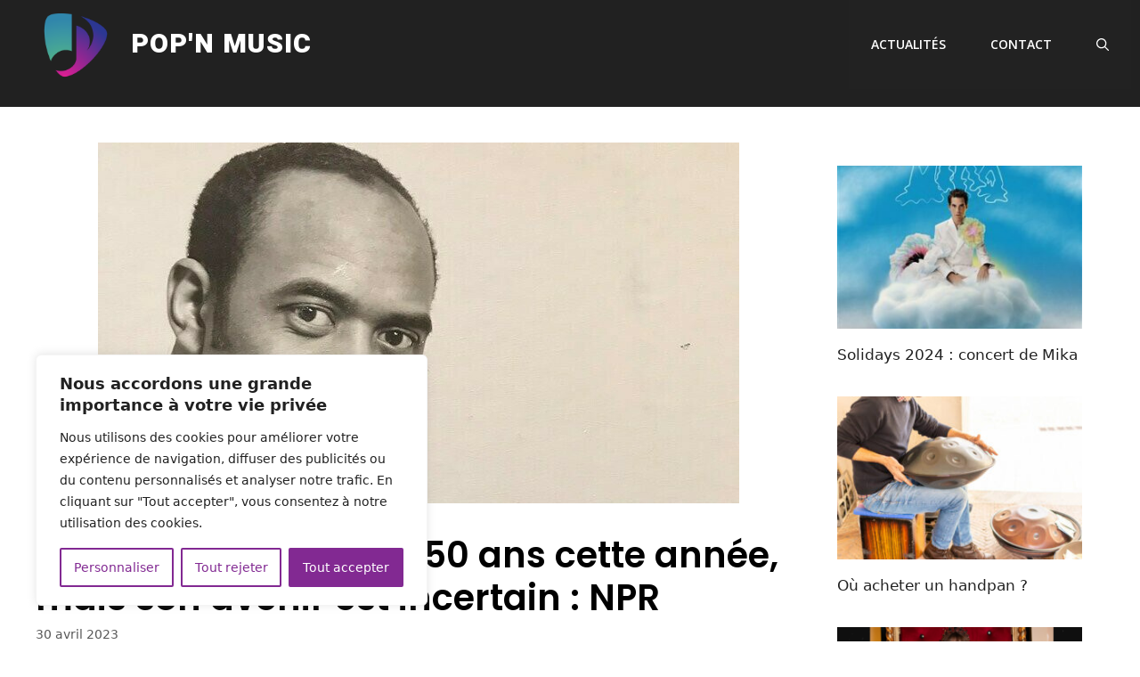

--- FILE ---
content_type: text/html; charset=UTF-8
request_url: https://www.popnmusic.fr/opera-ebony-fete-ses-50-ans-cette-annee-mais-son-avenir-est-incertain-npr
body_size: 25362
content:
<!DOCTYPE html>
<html lang="fr-FR">
<head>
	<meta charset="UTF-8">
	<meta name='robots' content='index, follow, max-image-preview:large, max-snippet:-1, max-video-preview:-1' />
<meta name="viewport" content="width=device-width, initial-scale=1">
	<!-- This site is optimized with the Yoast SEO plugin v19.6.1 - https://yoast.com/wordpress/plugins/seo/ -->
	<title>Opera Ebony fête ses 50 ans cette année, mais son avenir est incertain : NPR</title>
	<link rel="canonical" href="https://www.popnmusic.fr/opera-ebony-fete-ses-50-ans-cette-annee-mais-son-avenir-est-incertain-npr" />
	<meta property="og:locale" content="fr_FR" />
	<meta property="og:type" content="article" />
	<meta property="og:title" content="Opera Ebony fête ses 50 ans cette année, mais son avenir est incertain : NPR" />
	<meta property="og:description" content="Depuis un demi-siècle, Opera Ebony est l&rsquo;un des phares des artistes noirs qui cherchent à s&rsquo;imposer dans le monde de l&rsquo;opéra. Née d&rsquo;une nécessité de développer des talents souvent négligés, la compagnie a donné à nombre de ses chanteurs une pause bien méritée dans l&rsquo;industrie. « Opera Ebony a commencé dans ce salon, littéralement », a déclaré ..." />
	<meta property="og:url" content="https://www.popnmusic.fr/opera-ebony-fete-ses-50-ans-cette-annee-mais-son-avenir-est-incertain-npr" />
	<meta property="og:site_name" content="Pop&#039;n Music" />
	<meta property="article:published_time" content="2023-04-29T23:00:35+00:00" />
	<meta property="og:image" content="https://www.popnmusic.fr/wp-content/uploads/2023/04/pix-2_wide-b42d038cc23142f69e01ccdfff0dc6255036c57d-s1400-c100-2045734.jpg" />
	<meta property="og:image:width" content="720" />
	<meta property="og:image:height" content="405" />
	<meta property="og:image:type" content="image/jpeg" />
	<meta name="author" content="Lisa" />
	<meta name="twitter:card" content="summary_large_image" />
	<meta name="twitter:label1" content="Écrit par" />
	<meta name="twitter:data1" content="Lisa" />
	<meta name="twitter:label2" content="Durée de lecture estimée" />
	<meta name="twitter:data2" content="3 minutes" />
	<script type="application/ld+json" class="yoast-schema-graph">{"@context":"https://schema.org","@graph":[{"@type":"NewsArticle","@id":"https://www.popnmusic.fr/opera-ebony-fete-ses-50-ans-cette-annee-mais-son-avenir-est-incertain-npr#article","isPartOf":{"@id":"https://www.popnmusic.fr/opera-ebony-fete-ses-50-ans-cette-annee-mais-son-avenir-est-incertain-npr"},"author":{"name":"Lisa","@id":"https://www.popnmusic.fr/#/schema/person/39a0562c741813118396b8cfe2c99234"},"headline":"Opera Ebony fête ses 50 ans cette année, mais son avenir est incertain : NPR","datePublished":"2023-04-29T23:00:35+00:00","dateModified":"2023-04-29T23:00:35+00:00","mainEntityOfPage":{"@id":"https://www.popnmusic.fr/opera-ebony-fete-ses-50-ans-cette-annee-mais-son-avenir-est-incertain-npr"},"wordCount":664,"publisher":{"@id":"https://www.popnmusic.fr/#organization"},"image":{"@id":"https://www.popnmusic.fr/opera-ebony-fete-ses-50-ans-cette-annee-mais-son-avenir-est-incertain-npr#primaryimage"},"thumbnailUrl":"https://www.popnmusic.fr/wp-content/uploads/2023/04/pix-2_wide-b42d038cc23142f69e01ccdfff0dc6255036c57d-s1400-c100-2045734.jpg","keywords":["année","ans","avenir","cette","Ebony","est","Fête","incertain","mais","NPR","opéra","ses","son"],"articleSection":["Actualités musicales"],"inLanguage":"fr-FR"},{"@type":"WebPage","@id":"https://www.popnmusic.fr/opera-ebony-fete-ses-50-ans-cette-annee-mais-son-avenir-est-incertain-npr","url":"https://www.popnmusic.fr/opera-ebony-fete-ses-50-ans-cette-annee-mais-son-avenir-est-incertain-npr","name":"Opera Ebony fête ses 50 ans cette année, mais son avenir est incertain : NPR","isPartOf":{"@id":"https://www.popnmusic.fr/#website"},"primaryImageOfPage":{"@id":"https://www.popnmusic.fr/opera-ebony-fete-ses-50-ans-cette-annee-mais-son-avenir-est-incertain-npr#primaryimage"},"image":{"@id":"https://www.popnmusic.fr/opera-ebony-fete-ses-50-ans-cette-annee-mais-son-avenir-est-incertain-npr#primaryimage"},"thumbnailUrl":"https://www.popnmusic.fr/wp-content/uploads/2023/04/pix-2_wide-b42d038cc23142f69e01ccdfff0dc6255036c57d-s1400-c100-2045734.jpg","datePublished":"2023-04-29T23:00:35+00:00","dateModified":"2023-04-29T23:00:35+00:00","breadcrumb":{"@id":"https://www.popnmusic.fr/opera-ebony-fete-ses-50-ans-cette-annee-mais-son-avenir-est-incertain-npr#breadcrumb"},"inLanguage":"fr-FR","potentialAction":[{"@type":"ReadAction","target":["https://www.popnmusic.fr/opera-ebony-fete-ses-50-ans-cette-annee-mais-son-avenir-est-incertain-npr"]}]},{"@type":"ImageObject","inLanguage":"fr-FR","@id":"https://www.popnmusic.fr/opera-ebony-fete-ses-50-ans-cette-annee-mais-son-avenir-est-incertain-npr#primaryimage","url":"https://www.popnmusic.fr/wp-content/uploads/2023/04/pix-2_wide-b42d038cc23142f69e01ccdfff0dc6255036c57d-s1400-c100-2045734.jpg","contentUrl":"https://www.popnmusic.fr/wp-content/uploads/2023/04/pix-2_wide-b42d038cc23142f69e01ccdfff0dc6255036c57d-s1400-c100-2045734.jpg","width":720,"height":405,"caption":"pix-2_wide-b42d038cc23142f69e01ccdfff0dc6255036c57d-s1400-c100-2045734-8258495-jpg"},{"@type":"BreadcrumbList","@id":"https://www.popnmusic.fr/opera-ebony-fete-ses-50-ans-cette-annee-mais-son-avenir-est-incertain-npr#breadcrumb","itemListElement":[{"@type":"ListItem","position":1,"name":"Accueil","item":"https://www.popnmusic.fr/"},{"@type":"ListItem","position":2,"name":"Opera Ebony fête ses 50 ans cette année, mais son avenir est incertain : NPR"}]},{"@type":"WebSite","@id":"https://www.popnmusic.fr/#website","url":"https://www.popnmusic.fr/","name":"Pop&#039;n Music","description":"","publisher":{"@id":"https://www.popnmusic.fr/#organization"},"potentialAction":[{"@type":"SearchAction","target":{"@type":"EntryPoint","urlTemplate":"https://www.popnmusic.fr/?s={search_term_string}"},"query-input":"required name=search_term_string"}],"inLanguage":"fr-FR"},{"@type":"Organization","@id":"https://www.popnmusic.fr/#organization","name":"Pop'n Music","url":"https://www.popnmusic.fr/","sameAs":[],"logo":{"@type":"ImageObject","inLanguage":"fr-FR","@id":"https://www.popnmusic.fr/#/schema/logo/image/","url":"https://www.popnmusic.fr/wp-content/uploads/2022/09/cropped-PopN-Music-actualites-musicales-3906046-7806029.png","contentUrl":"https://www.popnmusic.fr/wp-content/uploads/2022/09/cropped-PopN-Music-actualites-musicales-3906046-7806029.png","width":499,"height":346,"caption":"Pop'n Music"},"image":{"@id":"https://www.popnmusic.fr/#/schema/logo/image/"}},{"@type":"Person","@id":"https://www.popnmusic.fr/#/schema/person/39a0562c741813118396b8cfe2c99234","name":"Lisa","image":{"@type":"ImageObject","inLanguage":"fr-FR","@id":"https://www.popnmusic.fr/#/schema/person/image/","url":"https://secure.gravatar.com/avatar/2880bfc2957ebb18056be5ea543632b6?s=96&d=mm&r=g","contentUrl":"https://secure.gravatar.com/avatar/2880bfc2957ebb18056be5ea543632b6?s=96&d=mm&r=g","caption":"Lisa"}}]}</script>
	<!-- / Yoast SEO plugin. -->


<link href='https://fonts.gstatic.com' crossorigin rel='preconnect' />
<link href='https://fonts.googleapis.com' crossorigin rel='preconnect' />
<link rel="alternate" type="application/rss+xml" title="Pop&#039;n Music &raquo; Flux" href="https://www.popnmusic.fr/feed" />
<script>
window._wpemojiSettings = {"baseUrl":"https:\/\/s.w.org\/images\/core\/emoji\/14.0.0\/72x72\/","ext":".png","svgUrl":"https:\/\/s.w.org\/images\/core\/emoji\/14.0.0\/svg\/","svgExt":".svg","source":{"concatemoji":"https:\/\/www.popnmusic.fr\/wp-includes\/js\/wp-emoji-release.min.js?ver=adb79d5bc0bcdd9e82542b829d665860"}};
/*! This file is auto-generated */
!function(i,n){var o,s,e;function c(e){try{var t={supportTests:e,timestamp:(new Date).valueOf()};sessionStorage.setItem(o,JSON.stringify(t))}catch(e){}}function p(e,t,n){e.clearRect(0,0,e.canvas.width,e.canvas.height),e.fillText(t,0,0);var t=new Uint32Array(e.getImageData(0,0,e.canvas.width,e.canvas.height).data),r=(e.clearRect(0,0,e.canvas.width,e.canvas.height),e.fillText(n,0,0),new Uint32Array(e.getImageData(0,0,e.canvas.width,e.canvas.height).data));return t.every(function(e,t){return e===r[t]})}function u(e,t,n){switch(t){case"flag":return n(e,"\ud83c\udff3\ufe0f\u200d\u26a7\ufe0f","\ud83c\udff3\ufe0f\u200b\u26a7\ufe0f")?!1:!n(e,"\ud83c\uddfa\ud83c\uddf3","\ud83c\uddfa\u200b\ud83c\uddf3")&&!n(e,"\ud83c\udff4\udb40\udc67\udb40\udc62\udb40\udc65\udb40\udc6e\udb40\udc67\udb40\udc7f","\ud83c\udff4\u200b\udb40\udc67\u200b\udb40\udc62\u200b\udb40\udc65\u200b\udb40\udc6e\u200b\udb40\udc67\u200b\udb40\udc7f");case"emoji":return!n(e,"\ud83e\udef1\ud83c\udffb\u200d\ud83e\udef2\ud83c\udfff","\ud83e\udef1\ud83c\udffb\u200b\ud83e\udef2\ud83c\udfff")}return!1}function f(e,t,n){var r="undefined"!=typeof WorkerGlobalScope&&self instanceof WorkerGlobalScope?new OffscreenCanvas(300,150):i.createElement("canvas"),a=r.getContext("2d",{willReadFrequently:!0}),o=(a.textBaseline="top",a.font="600 32px Arial",{});return e.forEach(function(e){o[e]=t(a,e,n)}),o}function t(e){var t=i.createElement("script");t.src=e,t.defer=!0,i.head.appendChild(t)}"undefined"!=typeof Promise&&(o="wpEmojiSettingsSupports",s=["flag","emoji"],n.supports={everything:!0,everythingExceptFlag:!0},e=new Promise(function(e){i.addEventListener("DOMContentLoaded",e,{once:!0})}),new Promise(function(t){var n=function(){try{var e=JSON.parse(sessionStorage.getItem(o));if("object"==typeof e&&"number"==typeof e.timestamp&&(new Date).valueOf()<e.timestamp+604800&&"object"==typeof e.supportTests)return e.supportTests}catch(e){}return null}();if(!n){if("undefined"!=typeof Worker&&"undefined"!=typeof OffscreenCanvas&&"undefined"!=typeof URL&&URL.createObjectURL&&"undefined"!=typeof Blob)try{var e="postMessage("+f.toString()+"("+[JSON.stringify(s),u.toString(),p.toString()].join(",")+"));",r=new Blob([e],{type:"text/javascript"}),a=new Worker(URL.createObjectURL(r),{name:"wpTestEmojiSupports"});return void(a.onmessage=function(e){c(n=e.data),a.terminate(),t(n)})}catch(e){}c(n=f(s,u,p))}t(n)}).then(function(e){for(var t in e)n.supports[t]=e[t],n.supports.everything=n.supports.everything&&n.supports[t],"flag"!==t&&(n.supports.everythingExceptFlag=n.supports.everythingExceptFlag&&n.supports[t]);n.supports.everythingExceptFlag=n.supports.everythingExceptFlag&&!n.supports.flag,n.DOMReady=!1,n.readyCallback=function(){n.DOMReady=!0}}).then(function(){return e}).then(function(){var e;n.supports.everything||(n.readyCallback(),(e=n.source||{}).concatemoji?t(e.concatemoji):e.wpemoji&&e.twemoji&&(t(e.twemoji),t(e.wpemoji)))}))}((window,document),window._wpemojiSettings);
</script>
<style id='wp-emoji-styles-inline-css'>

	img.wp-smiley, img.emoji {
		display: inline !important;
		border: none !important;
		box-shadow: none !important;
		height: 1em !important;
		width: 1em !important;
		margin: 0 0.07em !important;
		vertical-align: -0.1em !important;
		background: none !important;
		padding: 0 !important;
	}
</style>
<link rel='stylesheet' id='wp-block-library-css' href='https://www.popnmusic.fr/wp-includes/css/dist/block-library/style.min.css?ver=adb79d5bc0bcdd9e82542b829d665860' media='all' />
<style id='classic-theme-styles-inline-css'>
/*! This file is auto-generated */
.wp-block-button__link{color:#fff;background-color:#32373c;border-radius:9999px;box-shadow:none;text-decoration:none;padding:calc(.667em + 2px) calc(1.333em + 2px);font-size:1.125em}.wp-block-file__button{background:#32373c;color:#fff;text-decoration:none}
</style>
<style id='global-styles-inline-css'>
body{--wp--preset--color--black: #000000;--wp--preset--color--cyan-bluish-gray: #abb8c3;--wp--preset--color--white: #ffffff;--wp--preset--color--pale-pink: #f78da7;--wp--preset--color--vivid-red: #cf2e2e;--wp--preset--color--luminous-vivid-orange: #ff6900;--wp--preset--color--luminous-vivid-amber: #fcb900;--wp--preset--color--light-green-cyan: #7bdcb5;--wp--preset--color--vivid-green-cyan: #00d084;--wp--preset--color--pale-cyan-blue: #8ed1fc;--wp--preset--color--vivid-cyan-blue: #0693e3;--wp--preset--color--vivid-purple: #9b51e0;--wp--preset--color--contrast: var(--contrast);--wp--preset--color--contrast-2: var(--contrast-2);--wp--preset--color--contrast-3: var(--contrast-3);--wp--preset--color--base: var(--base);--wp--preset--color--base-2: var(--base-2);--wp--preset--color--base-3: var(--base-3);--wp--preset--color--accent: var(--accent);--wp--preset--gradient--vivid-cyan-blue-to-vivid-purple: linear-gradient(135deg,rgba(6,147,227,1) 0%,rgb(155,81,224) 100%);--wp--preset--gradient--light-green-cyan-to-vivid-green-cyan: linear-gradient(135deg,rgb(122,220,180) 0%,rgb(0,208,130) 100%);--wp--preset--gradient--luminous-vivid-amber-to-luminous-vivid-orange: linear-gradient(135deg,rgba(252,185,0,1) 0%,rgba(255,105,0,1) 100%);--wp--preset--gradient--luminous-vivid-orange-to-vivid-red: linear-gradient(135deg,rgba(255,105,0,1) 0%,rgb(207,46,46) 100%);--wp--preset--gradient--very-light-gray-to-cyan-bluish-gray: linear-gradient(135deg,rgb(238,238,238) 0%,rgb(169,184,195) 100%);--wp--preset--gradient--cool-to-warm-spectrum: linear-gradient(135deg,rgb(74,234,220) 0%,rgb(151,120,209) 20%,rgb(207,42,186) 40%,rgb(238,44,130) 60%,rgb(251,105,98) 80%,rgb(254,248,76) 100%);--wp--preset--gradient--blush-light-purple: linear-gradient(135deg,rgb(255,206,236) 0%,rgb(152,150,240) 100%);--wp--preset--gradient--blush-bordeaux: linear-gradient(135deg,rgb(254,205,165) 0%,rgb(254,45,45) 50%,rgb(107,0,62) 100%);--wp--preset--gradient--luminous-dusk: linear-gradient(135deg,rgb(255,203,112) 0%,rgb(199,81,192) 50%,rgb(65,88,208) 100%);--wp--preset--gradient--pale-ocean: linear-gradient(135deg,rgb(255,245,203) 0%,rgb(182,227,212) 50%,rgb(51,167,181) 100%);--wp--preset--gradient--electric-grass: linear-gradient(135deg,rgb(202,248,128) 0%,rgb(113,206,126) 100%);--wp--preset--gradient--midnight: linear-gradient(135deg,rgb(2,3,129) 0%,rgb(40,116,252) 100%);--wp--preset--font-size--small: 13px;--wp--preset--font-size--medium: 20px;--wp--preset--font-size--large: 36px;--wp--preset--font-size--x-large: 42px;--wp--preset--spacing--20: 0.44rem;--wp--preset--spacing--30: 0.67rem;--wp--preset--spacing--40: 1rem;--wp--preset--spacing--50: 1.5rem;--wp--preset--spacing--60: 2.25rem;--wp--preset--spacing--70: 3.38rem;--wp--preset--spacing--80: 5.06rem;--wp--preset--shadow--natural: 6px 6px 9px rgba(0, 0, 0, 0.2);--wp--preset--shadow--deep: 12px 12px 50px rgba(0, 0, 0, 0.4);--wp--preset--shadow--sharp: 6px 6px 0px rgba(0, 0, 0, 0.2);--wp--preset--shadow--outlined: 6px 6px 0px -3px rgba(255, 255, 255, 1), 6px 6px rgba(0, 0, 0, 1);--wp--preset--shadow--crisp: 6px 6px 0px rgba(0, 0, 0, 1);}:where(.is-layout-flex){gap: 0.5em;}:where(.is-layout-grid){gap: 0.5em;}body .is-layout-flow > .alignleft{float: left;margin-inline-start: 0;margin-inline-end: 2em;}body .is-layout-flow > .alignright{float: right;margin-inline-start: 2em;margin-inline-end: 0;}body .is-layout-flow > .aligncenter{margin-left: auto !important;margin-right: auto !important;}body .is-layout-constrained > .alignleft{float: left;margin-inline-start: 0;margin-inline-end: 2em;}body .is-layout-constrained > .alignright{float: right;margin-inline-start: 2em;margin-inline-end: 0;}body .is-layout-constrained > .aligncenter{margin-left: auto !important;margin-right: auto !important;}body .is-layout-constrained > :where(:not(.alignleft):not(.alignright):not(.alignfull)){max-width: var(--wp--style--global--content-size);margin-left: auto !important;margin-right: auto !important;}body .is-layout-constrained > .alignwide{max-width: var(--wp--style--global--wide-size);}body .is-layout-flex{display: flex;}body .is-layout-flex{flex-wrap: wrap;align-items: center;}body .is-layout-flex > *{margin: 0;}body .is-layout-grid{display: grid;}body .is-layout-grid > *{margin: 0;}:where(.wp-block-columns.is-layout-flex){gap: 2em;}:where(.wp-block-columns.is-layout-grid){gap: 2em;}:where(.wp-block-post-template.is-layout-flex){gap: 1.25em;}:where(.wp-block-post-template.is-layout-grid){gap: 1.25em;}.has-black-color{color: var(--wp--preset--color--black) !important;}.has-cyan-bluish-gray-color{color: var(--wp--preset--color--cyan-bluish-gray) !important;}.has-white-color{color: var(--wp--preset--color--white) !important;}.has-pale-pink-color{color: var(--wp--preset--color--pale-pink) !important;}.has-vivid-red-color{color: var(--wp--preset--color--vivid-red) !important;}.has-luminous-vivid-orange-color{color: var(--wp--preset--color--luminous-vivid-orange) !important;}.has-luminous-vivid-amber-color{color: var(--wp--preset--color--luminous-vivid-amber) !important;}.has-light-green-cyan-color{color: var(--wp--preset--color--light-green-cyan) !important;}.has-vivid-green-cyan-color{color: var(--wp--preset--color--vivid-green-cyan) !important;}.has-pale-cyan-blue-color{color: var(--wp--preset--color--pale-cyan-blue) !important;}.has-vivid-cyan-blue-color{color: var(--wp--preset--color--vivid-cyan-blue) !important;}.has-vivid-purple-color{color: var(--wp--preset--color--vivid-purple) !important;}.has-black-background-color{background-color: var(--wp--preset--color--black) !important;}.has-cyan-bluish-gray-background-color{background-color: var(--wp--preset--color--cyan-bluish-gray) !important;}.has-white-background-color{background-color: var(--wp--preset--color--white) !important;}.has-pale-pink-background-color{background-color: var(--wp--preset--color--pale-pink) !important;}.has-vivid-red-background-color{background-color: var(--wp--preset--color--vivid-red) !important;}.has-luminous-vivid-orange-background-color{background-color: var(--wp--preset--color--luminous-vivid-orange) !important;}.has-luminous-vivid-amber-background-color{background-color: var(--wp--preset--color--luminous-vivid-amber) !important;}.has-light-green-cyan-background-color{background-color: var(--wp--preset--color--light-green-cyan) !important;}.has-vivid-green-cyan-background-color{background-color: var(--wp--preset--color--vivid-green-cyan) !important;}.has-pale-cyan-blue-background-color{background-color: var(--wp--preset--color--pale-cyan-blue) !important;}.has-vivid-cyan-blue-background-color{background-color: var(--wp--preset--color--vivid-cyan-blue) !important;}.has-vivid-purple-background-color{background-color: var(--wp--preset--color--vivid-purple) !important;}.has-black-border-color{border-color: var(--wp--preset--color--black) !important;}.has-cyan-bluish-gray-border-color{border-color: var(--wp--preset--color--cyan-bluish-gray) !important;}.has-white-border-color{border-color: var(--wp--preset--color--white) !important;}.has-pale-pink-border-color{border-color: var(--wp--preset--color--pale-pink) !important;}.has-vivid-red-border-color{border-color: var(--wp--preset--color--vivid-red) !important;}.has-luminous-vivid-orange-border-color{border-color: var(--wp--preset--color--luminous-vivid-orange) !important;}.has-luminous-vivid-amber-border-color{border-color: var(--wp--preset--color--luminous-vivid-amber) !important;}.has-light-green-cyan-border-color{border-color: var(--wp--preset--color--light-green-cyan) !important;}.has-vivid-green-cyan-border-color{border-color: var(--wp--preset--color--vivid-green-cyan) !important;}.has-pale-cyan-blue-border-color{border-color: var(--wp--preset--color--pale-cyan-blue) !important;}.has-vivid-cyan-blue-border-color{border-color: var(--wp--preset--color--vivid-cyan-blue) !important;}.has-vivid-purple-border-color{border-color: var(--wp--preset--color--vivid-purple) !important;}.has-vivid-cyan-blue-to-vivid-purple-gradient-background{background: var(--wp--preset--gradient--vivid-cyan-blue-to-vivid-purple) !important;}.has-light-green-cyan-to-vivid-green-cyan-gradient-background{background: var(--wp--preset--gradient--light-green-cyan-to-vivid-green-cyan) !important;}.has-luminous-vivid-amber-to-luminous-vivid-orange-gradient-background{background: var(--wp--preset--gradient--luminous-vivid-amber-to-luminous-vivid-orange) !important;}.has-luminous-vivid-orange-to-vivid-red-gradient-background{background: var(--wp--preset--gradient--luminous-vivid-orange-to-vivid-red) !important;}.has-very-light-gray-to-cyan-bluish-gray-gradient-background{background: var(--wp--preset--gradient--very-light-gray-to-cyan-bluish-gray) !important;}.has-cool-to-warm-spectrum-gradient-background{background: var(--wp--preset--gradient--cool-to-warm-spectrum) !important;}.has-blush-light-purple-gradient-background{background: var(--wp--preset--gradient--blush-light-purple) !important;}.has-blush-bordeaux-gradient-background{background: var(--wp--preset--gradient--blush-bordeaux) !important;}.has-luminous-dusk-gradient-background{background: var(--wp--preset--gradient--luminous-dusk) !important;}.has-pale-ocean-gradient-background{background: var(--wp--preset--gradient--pale-ocean) !important;}.has-electric-grass-gradient-background{background: var(--wp--preset--gradient--electric-grass) !important;}.has-midnight-gradient-background{background: var(--wp--preset--gradient--midnight) !important;}.has-small-font-size{font-size: var(--wp--preset--font-size--small) !important;}.has-medium-font-size{font-size: var(--wp--preset--font-size--medium) !important;}.has-large-font-size{font-size: var(--wp--preset--font-size--large) !important;}.has-x-large-font-size{font-size: var(--wp--preset--font-size--x-large) !important;}
.wp-block-navigation a:where(:not(.wp-element-button)){color: inherit;}
:where(.wp-block-post-template.is-layout-flex){gap: 1.25em;}:where(.wp-block-post-template.is-layout-grid){gap: 1.25em;}
:where(.wp-block-columns.is-layout-flex){gap: 2em;}:where(.wp-block-columns.is-layout-grid){gap: 2em;}
.wp-block-pullquote{font-size: 1.5em;line-height: 1.6;}
</style>
<link rel='stylesheet' id='contact-form-7-css' href='https://www.popnmusic.fr/wp-content/plugins/contact-form-7/includes/css/styles.css?ver=5.9.2' media='all' />
<link rel='stylesheet' id='wp_automatic_gallery_style-css' href='https://www.popnmusic.fr/wp-content/plugins/wp-automatic/css/wp-automatic.css?ver=1.0.0' media='all' />
<link rel='stylesheet' id='wp-show-posts-css' href='https://www.popnmusic.fr/wp-content/plugins/wp-show-posts/css/wp-show-posts-min.css?ver=1.1.5' media='all' />
<link rel='stylesheet' id='generate-widget-areas-css' href='https://www.popnmusic.fr/wp-content/themes/generatepress/assets/css/components/widget-areas.min.css?ver=3.4.0' media='all' />
<link rel='stylesheet' id='generate-style-css' href='https://www.popnmusic.fr/wp-content/themes/generatepress/assets/css/main.min.css?ver=3.4.0' media='all' />
<style id='generate-style-inline-css'>
body{background-color:#ffffff;color:#3a3a3a;}a{color:var(--contrast);}a:visited{color:var(--contrast);}a:hover, a:focus, a:active{color:var(--contrast);}.grid-container{max-width:1300px;}.wp-block-group__inner-container{max-width:1300px;margin-left:auto;margin-right:auto;}.site-header .header-image{width:90px;}.generate-back-to-top{font-size:20px;border-radius:3px;position:fixed;bottom:30px;right:30px;line-height:40px;width:40px;text-align:center;z-index:10;transition:opacity 300ms ease-in-out;opacity:0.1;transform:translateY(1000px);}.generate-back-to-top__show{opacity:1;transform:translateY(0);}.navigation-search{position:absolute;left:-99999px;pointer-events:none;visibility:hidden;z-index:20;width:100%;top:0;transition:opacity 100ms ease-in-out;opacity:0;}.navigation-search.nav-search-active{left:0;right:0;pointer-events:auto;visibility:visible;opacity:1;}.navigation-search input[type="search"]{outline:0;border:0;vertical-align:bottom;line-height:1;opacity:0.9;width:100%;z-index:20;border-radius:0;-webkit-appearance:none;height:60px;}.navigation-search input::-ms-clear{display:none;width:0;height:0;}.navigation-search input::-ms-reveal{display:none;width:0;height:0;}.navigation-search input::-webkit-search-decoration, .navigation-search input::-webkit-search-cancel-button, .navigation-search input::-webkit-search-results-button, .navigation-search input::-webkit-search-results-decoration{display:none;}.gen-sidebar-nav .navigation-search{top:auto;bottom:0;}:root{--contrast:#222222;--contrast-2:#575760;--contrast-3:#b2b2be;--base:#f0f0f0;--base-2:#f7f8f9;--base-3:#ffffff;--accent:#1e73be;}:root .has-contrast-color{color:var(--contrast);}:root .has-contrast-background-color{background-color:var(--contrast);}:root .has-contrast-2-color{color:var(--contrast-2);}:root .has-contrast-2-background-color{background-color:var(--contrast-2);}:root .has-contrast-3-color{color:var(--contrast-3);}:root .has-contrast-3-background-color{background-color:var(--contrast-3);}:root .has-base-color{color:var(--base);}:root .has-base-background-color{background-color:var(--base);}:root .has-base-2-color{color:var(--base-2);}:root .has-base-2-background-color{background-color:var(--base-2);}:root .has-base-3-color{color:var(--base-3);}:root .has-base-3-background-color{background-color:var(--base-3);}:root .has-accent-color{color:var(--accent);}:root .has-accent-background-color{background-color:var(--accent);}.main-title{font-family:Heebo, sans-serif;font-weight:900;text-transform:uppercase;font-size:30px;letter-spacing:1px;}.site-description{font-family:Heebo, sans-serif;}.main-navigation a, .main-navigation .menu-toggle, .main-navigation .menu-bar-items{font-family:Open Sans, sans-serif;font-weight:600;text-transform:uppercase;font-size:14px;}.widget-title{font-family:Poppins, sans-serif;font-weight:600;font-size:25px;}.site-info{font-size:14px;}h1{font-weight:600;font-size:40px;}h2{font-weight:600;font-size:40px;}h3{font-weight:600;font-size:20px;}h4{font-weight:600;font-size:26px;}h5{font-weight:600;font-size:20px;}h6{font-weight:600;font-size:16px;}h1, h2, h3, h4, h5, h6{font-family:Poppins, sans-serif;}.top-bar{background-color:#636363;color:#ffffff;}.top-bar a{color:#ffffff;}.top-bar a:hover{color:#303030;}.site-header{background-color:#212121;color:#ffffff;}.site-header a{color:#3a3a3a;}.main-title a,.main-title a:hover{color:#ffffff;}.site-description{color:#757575;}.main-navigation,.main-navigation ul ul{background-color:var(--contrast);}.main-navigation .main-nav ul li a, .main-navigation .menu-toggle, .main-navigation .menu-bar-items{color:var(--base-3);}.main-navigation .main-nav ul li:not([class*="current-menu-"]):hover > a, .main-navigation .main-nav ul li:not([class*="current-menu-"]):focus > a, .main-navigation .main-nav ul li.sfHover:not([class*="current-menu-"]) > a, .main-navigation .menu-bar-item:hover > a, .main-navigation .menu-bar-item.sfHover > a{color:var(--base-3);}button.menu-toggle:hover,button.menu-toggle:focus{color:var(--base-3);}.main-navigation .main-nav ul li[class*="current-menu-"] > a{color:var(--base-3);}.navigation-search input[type="search"],.navigation-search input[type="search"]:active, .navigation-search input[type="search"]:focus, .main-navigation .main-nav ul li.search-item.active > a, .main-navigation .menu-bar-items .search-item.active > a{color:var(--base-3);}.main-navigation ul ul{background-color:#3f3f3f;}.main-navigation .main-nav ul ul li a{color:#ffffff;}.main-navigation .main-nav ul ul li:not([class*="current-menu-"]):hover > a,.main-navigation .main-nav ul ul li:not([class*="current-menu-"]):focus > a, .main-navigation .main-nav ul ul li.sfHover:not([class*="current-menu-"]) > a{color:#ffffff;background-color:#4f4f4f;}.main-navigation .main-nav ul ul li[class*="current-menu-"] > a{color:#ffffff;background-color:#4f4f4f;}.separate-containers .inside-article, .separate-containers .comments-area, .separate-containers .page-header, .one-container .container, .separate-containers .paging-navigation, .inside-page-header{color:#6a6a6a;background-color:#ffffff;}.inside-article a,.paging-navigation a,.comments-area a,.page-header a{color:var(--contrast);}.inside-article a:hover,.paging-navigation a:hover,.comments-area a:hover,.page-header a:hover{color:var(--contrast-3);}.entry-header h1,.page-header h1{color:#000000;}.entry-meta{color:#595959;}.entry-meta a{color:#595959;}.entry-meta a:hover{color:var(--contrast-3);}h1{color:#ffffff;}h2{color:#000000;}h3{color:#000000;}h4{color:#000000;}h5{color:#000000;}.sidebar .widget{background-color:#ffffff;}.sidebar .widget .widget-title{color:#000000;}.footer-widgets{color:#d2d2d2;background-color:#020202;}.footer-widgets a{color:#d2d2d2;}.footer-widgets a:hover{color:#ffffff;}.footer-widgets .widget-title{color:#ffffff;}.site-info{color:#848484;background-color:#1c1c1c;}.site-info a{color:#848484;}.site-info a:hover{color:#a5a5a5;}.footer-bar .widget_nav_menu .current-menu-item a{color:#a5a5a5;}input[type="text"],input[type="email"],input[type="url"],input[type="password"],input[type="search"],input[type="tel"],input[type="number"],textarea,select{color:var(--contrast);background-color:var(--base-2);border-color:var(--base);}input[type="text"]:focus,input[type="email"]:focus,input[type="url"]:focus,input[type="password"]:focus,input[type="search"]:focus,input[type="tel"]:focus,input[type="number"]:focus,textarea:focus,select:focus{color:var(--contrast);background-color:var(--base-2);border-color:var(--base);}button,html input[type="button"],input[type="reset"],input[type="submit"],a.button,a.wp-block-button__link:not(.has-background){color:#ffffff;background-color:var(--contrast);}button:hover,html input[type="button"]:hover,input[type="reset"]:hover,input[type="submit"]:hover,a.button:hover,button:focus,html input[type="button"]:focus,input[type="reset"]:focus,input[type="submit"]:focus,a.button:focus,a.wp-block-button__link:not(.has-background):active,a.wp-block-button__link:not(.has-background):focus,a.wp-block-button__link:not(.has-background):hover{color:#ffffff;background-color:var(--contrast-3);}a.generate-back-to-top{background-color:var(--contrast);color:#ffffff;}a.generate-back-to-top:hover,a.generate-back-to-top:focus{background-color:var(--contrast-2);color:#ffffff;}:root{--gp-search-modal-bg-color:var(--base-3);--gp-search-modal-text-color:var(--contrast);--gp-search-modal-overlay-bg-color:rgba(0,0,0,0.2);}@media (max-width: 1065px){.main-navigation .menu-bar-item:hover > a, .main-navigation .menu-bar-item.sfHover > a{background:none;color:var(--base-3);}}.inside-top-bar{padding:10px;}.inside-header{padding:0px 10px 20px 40px;}.nav-below-header .main-navigation .inside-navigation.grid-container, .nav-above-header .main-navigation .inside-navigation.grid-container{padding:0px 15px 0px 15px;}.site-main .wp-block-group__inner-container{padding:40px;}.separate-containers .paging-navigation{padding-top:20px;padding-bottom:20px;}.entry-content .alignwide, body:not(.no-sidebar) .entry-content .alignfull{margin-left:-40px;width:calc(100% + 80px);max-width:calc(100% + 80px);}.main-navigation .main-nav ul li a,.menu-toggle,.main-navigation .menu-bar-item > a{padding-left:25px;padding-right:25px;line-height:100px;}.main-navigation .main-nav ul ul li a{padding:10px 25px 10px 25px;}.navigation-search input[type="search"]{height:100px;}.rtl .menu-item-has-children .dropdown-menu-toggle{padding-left:25px;}.menu-item-has-children .dropdown-menu-toggle{padding-right:25px;}.rtl .main-navigation .main-nav ul li.menu-item-has-children > a{padding-right:25px;}.widget-area .widget{padding:0px;}.inside-site-info{padding:20px 30px 20px 30px;}@media (max-width:768px){.separate-containers .inside-article, .separate-containers .comments-area, .separate-containers .page-header, .separate-containers .paging-navigation, .one-container .site-content, .inside-page-header{padding:30px;}.site-main .wp-block-group__inner-container{padding:30px;}.footer-widgets-container{padding-right:30px;padding-left:30px;}.inside-site-info{padding-right:10px;padding-left:10px;}.entry-content .alignwide, body:not(.no-sidebar) .entry-content .alignfull{margin-left:-30px;width:calc(100% + 60px);max-width:calc(100% + 60px);}.one-container .site-main .paging-navigation{margin-bottom:20px;}}/* End cached CSS */.is-right-sidebar{width:25%;}.is-left-sidebar{width:25%;}.site-content .content-area{width:75%;}@media (max-width: 1065px){.main-navigation .menu-toggle,.sidebar-nav-mobile:not(#sticky-placeholder){display:block;}.main-navigation ul,.gen-sidebar-nav,.main-navigation:not(.slideout-navigation):not(.toggled) .main-nav > ul,.has-inline-mobile-toggle #site-navigation .inside-navigation > *:not(.navigation-search):not(.main-nav){display:none;}.nav-align-right .inside-navigation,.nav-align-center .inside-navigation{justify-content:space-between;}.has-inline-mobile-toggle .mobile-menu-control-wrapper{display:flex;flex-wrap:wrap;}.has-inline-mobile-toggle .inside-header{flex-direction:row;text-align:left;flex-wrap:wrap;}.has-inline-mobile-toggle .header-widget,.has-inline-mobile-toggle #site-navigation{flex-basis:100%;}.nav-float-left .has-inline-mobile-toggle #site-navigation{order:10;}}
.main-navigation.toggled .main-nav > ul{background-color: var(--contrast)}.sticky-enabled .gen-sidebar-nav.is_stuck .main-navigation {margin-bottom: 0px;}.sticky-enabled .gen-sidebar-nav.is_stuck {z-index: 500;}.sticky-enabled .main-navigation.is_stuck {box-shadow: 0 2px 2px -2px rgba(0, 0, 0, .2);}.navigation-stick:not(.gen-sidebar-nav) {left: 0;right: 0;width: 100% !important;}.both-sticky-menu .main-navigation:not(#mobile-header).toggled .main-nav > ul,.mobile-sticky-menu .main-navigation:not(#mobile-header).toggled .main-nav > ul,.mobile-header-sticky #mobile-header.toggled .main-nav > ul {position: absolute;left: 0;right: 0;z-index: 999;}.nav-float-right .navigation-stick {width: 100% !important;left: 0;}.nav-float-right .navigation-stick .navigation-branding {margin-right: auto;}.main-navigation.has-sticky-branding:not(.grid-container) .inside-navigation:not(.grid-container) .navigation-branding{margin-left: 10px;}.main-navigation.navigation-stick.has-sticky-branding .inside-navigation.grid-container{padding-left:40px;padding-right:10px;}@media (max-width:768px){.main-navigation.navigation-stick.has-sticky-branding .inside-navigation.grid-container{padding-left:0;padding-right:0;}}
@media (max-width: 1065px){.main-navigation .main-nav ul li a,.main-navigation .menu-toggle,.main-navigation .mobile-bar-items a,.main-navigation .menu-bar-item > a{line-height:54px;}.main-navigation .site-logo.navigation-logo img, .mobile-header-navigation .site-logo.mobile-header-logo img, .navigation-search input[type="search"]{height:54px;}}.main-navigation.slideout-navigation .main-nav > ul > li > a{line-height:75px;}
</style>
<link rel='stylesheet' id='generate-google-fonts-css' href='https://fonts.googleapis.com/css?family=Heebo%3A100%2C300%2Cregular%2C500%2C700%2C800%2C900%7COpen+Sans%3A300%2C300italic%2Cregular%2Citalic%2C600%2C600italic%2C700%2C700italic%2C800%2C800italic%7CPoppins%3A300%2Cregular%2C500%2C600%2C700&#038;display=auto&#038;ver=3.4.0' media='all' />
<link rel='stylesheet' id='generate-blog-images-css' href='https://www.popnmusic.fr/wp-content/plugins/gp-premium/blog/functions/css/featured-images.min.css?ver=2.1.2' media='all' />
<link rel='stylesheet' id='generate-offside-css' href='https://www.popnmusic.fr/wp-content/plugins/gp-premium/menu-plus/functions/css/offside.min.css?ver=2.1.2' media='all' />
<style id='generate-offside-inline-css'>
.slideout-navigation.main-navigation{background-color:rgba(10,10,10,0.95);}.slideout-navigation.main-navigation .main-nav ul li a{color:#ffffff;}.slideout-navigation.main-navigation ul ul{background-color:rgba(0,0,0,0);}.slideout-navigation.main-navigation .main-nav ul ul li a{color:#ffffff;}.slideout-navigation.main-navigation .main-nav ul li:not([class*="current-menu-"]):hover > a, .slideout-navigation.main-navigation .main-nav ul li:not([class*="current-menu-"]):focus > a, .slideout-navigation.main-navigation .main-nav ul li.sfHover:not([class*="current-menu-"]) > a{background-color:rgba(0,0,0,0);}.slideout-navigation.main-navigation .main-nav ul ul li:not([class*="current-menu-"]):hover > a, .slideout-navigation.main-navigation .main-nav ul ul li:not([class*="current-menu-"]):focus > a, .slideout-navigation.main-navigation .main-nav ul ul li.sfHover:not([class*="current-menu-"]) > a{background-color:rgba(0,0,0,0);}.slideout-navigation.main-navigation .main-nav ul li[class*="current-menu-"] > a{background-color:rgba(0,0,0,0);}.slideout-navigation.main-navigation .main-nav ul ul li[class*="current-menu-"] > a{background-color:rgba(0,0,0,0);}.slideout-navigation, .slideout-navigation a{color:#ffffff;}.slideout-navigation button.slideout-exit{color:#ffffff;padding-left:25px;padding-right:25px;}.slide-opened nav.toggled .menu-toggle:before{display:none;}@media (max-width: 1065px){.menu-bar-item.slideout-toggle{display:none;}}
</style>
<link rel='stylesheet' id='generate-navigation-branding-css' href='https://www.popnmusic.fr/wp-content/plugins/gp-premium/menu-plus/functions/css/navigation-branding-flex.min.css?ver=2.1.2' media='all' />
<style id='generate-navigation-branding-inline-css'>
@media (max-width: 1065px){.site-header, #site-navigation, #sticky-navigation{display:none !important;opacity:0.0;}#mobile-header{display:block !important;width:100% !important;}#mobile-header .main-nav > ul{display:none;}#mobile-header.toggled .main-nav > ul, #mobile-header .menu-toggle, #mobile-header .mobile-bar-items{display:block;}#mobile-header .main-nav{-ms-flex:0 0 100%;flex:0 0 100%;-webkit-box-ordinal-group:5;-ms-flex-order:4;order:4;}}.main-navigation.has-branding .inside-navigation.grid-container, .main-navigation.has-branding.grid-container .inside-navigation:not(.grid-container){padding:0px 40px 0px 40px;}.main-navigation.has-branding:not(.grid-container) .inside-navigation:not(.grid-container) .navigation-branding{margin-left:10px;}.navigation-branding img, .site-logo.mobile-header-logo img{height:100px;width:auto;}.navigation-branding .main-title{line-height:100px;}@media (max-width: 1065px){.main-navigation.has-branding.nav-align-center .menu-bar-items, .main-navigation.has-sticky-branding.navigation-stick.nav-align-center .menu-bar-items{margin-left:auto;}.navigation-branding{margin-right:auto;margin-left:10px;}.navigation-branding .main-title, .mobile-header-navigation .site-logo{margin-left:10px;}.main-navigation.has-branding .inside-navigation.grid-container{padding:0px;}.navigation-branding img, .site-logo.mobile-header-logo{height:54px;}.navigation-branding .main-title{line-height:54px;}}
</style>
<script src="https://www.popnmusic.fr/wp-includes/js/jquery/jquery.min.js?ver=3.7.1" id="jquery-core-js"></script>
<script src="https://www.popnmusic.fr/wp-includes/js/jquery/jquery-migrate.min.js?ver=3.4.1" id="jquery-migrate-js"></script>
<script id="cookie-law-info-js-extra">
var _ckyConfig = {"_ipData":[],"_assetsURL":"https:\/\/www.popnmusic.fr\/wp-content\/plugins\/cookie-law-info\/lite\/frontend\/images\/","_publicURL":"https:\/\/www.popnmusic.fr","_expiry":"365","_categories":[{"name":"Necessary","slug":"necessary","isNecessary":true,"ccpaDoNotSell":true,"cookies":[],"active":true,"defaultConsent":{"gdpr":true,"ccpa":true}},{"name":"Functional","slug":"functional","isNecessary":false,"ccpaDoNotSell":true,"cookies":[],"active":true,"defaultConsent":{"gdpr":false,"ccpa":false}},{"name":"Analytics","slug":"analytics","isNecessary":false,"ccpaDoNotSell":true,"cookies":[],"active":true,"defaultConsent":{"gdpr":false,"ccpa":false}},{"name":"Performance","slug":"performance","isNecessary":false,"ccpaDoNotSell":true,"cookies":[],"active":true,"defaultConsent":{"gdpr":false,"ccpa":false}},{"name":"Advertisement","slug":"advertisement","isNecessary":false,"ccpaDoNotSell":true,"cookies":[],"active":true,"defaultConsent":{"gdpr":false,"ccpa":false}}],"_activeLaw":"gdpr","_rootDomain":"","_block":"1","_showBanner":"1","_bannerConfig":{"settings":{"type":"box","preferenceCenterType":"popup","position":"bottom-left","applicableLaw":"gdpr"},"behaviours":{"reloadBannerOnAccept":false,"loadAnalyticsByDefault":false,"animations":{"onLoad":"animate","onHide":"sticky"}},"config":{"revisitConsent":{"status":true,"tag":"revisit-consent","position":"bottom-left","meta":{"url":"#"},"styles":{"background-color":"#822992"},"elements":{"title":{"type":"text","tag":"revisit-consent-title","status":true,"styles":{"color":"#0056a7"}}}},"preferenceCenter":{"toggle":{"status":true,"tag":"detail-category-toggle","type":"toggle","states":{"active":{"styles":{"background-color":"#1863DC"}},"inactive":{"styles":{"background-color":"#D0D5D2"}}}}},"categoryPreview":{"status":false,"toggle":{"status":true,"tag":"detail-category-preview-toggle","type":"toggle","states":{"active":{"styles":{"background-color":"#1863DC"}},"inactive":{"styles":{"background-color":"#D0D5D2"}}}}},"videoPlaceholder":{"status":true,"styles":{"background-color":"#000000","border-color":"#000000","color":"#ffffff"}},"readMore":{"status":false,"tag":"readmore-button","type":"link","meta":{"noFollow":true,"newTab":true},"styles":{"color":"#822992","background-color":"transparent","border-color":"transparent"}},"auditTable":{"status":true},"optOption":{"status":true,"toggle":{"status":true,"tag":"optout-option-toggle","type":"toggle","states":{"active":{"styles":{"background-color":"#1863dc"}},"inactive":{"styles":{"background-color":"#FFFFFF"}}}}}}},"_version":"3.2.0","_logConsent":"1","_tags":[{"tag":"accept-button","styles":{"color":"#FFFFFF","background-color":"#822992","border-color":"#822992"}},{"tag":"reject-button","styles":{"color":"#822992","background-color":"transparent","border-color":"#822992"}},{"tag":"settings-button","styles":{"color":"#822992","background-color":"transparent","border-color":"#822992"}},{"tag":"readmore-button","styles":{"color":"#822992","background-color":"transparent","border-color":"transparent"}},{"tag":"donotsell-button","styles":{"color":"#1863dc","background-color":"transparent","border-color":"transparent"}},{"tag":"accept-button","styles":{"color":"#FFFFFF","background-color":"#822992","border-color":"#822992"}},{"tag":"revisit-consent","styles":{"background-color":"#822992"}}],"_shortCodes":[{"key":"cky_readmore","content":"<a href=\"#\" class=\"cky-policy\" aria-label=\"Politique de cookies\" target=\"_blank\" rel=\"noopener\" data-cky-tag=\"readmore-button\">Politique de cookies<\/a>","tag":"readmore-button","status":false,"attributes":{"rel":"nofollow","target":"_blank"}},{"key":"cky_show_desc","content":"<button class=\"cky-show-desc-btn\" data-cky-tag=\"show-desc-button\" aria-label=\"Voir tout\">Voir tout<\/button>","tag":"show-desc-button","status":true,"attributes":[]},{"key":"cky_hide_desc","content":"<button class=\"cky-show-desc-btn\" data-cky-tag=\"hide-desc-button\" aria-label=\"Voir moins\">Voir moins<\/button>","tag":"hide-desc-button","status":true,"attributes":[]},{"key":"cky_category_toggle_label","content":"[cky_{{status}}_category_label] [cky_preference_{{category_slug}}_title]","tag":"","status":true,"attributes":[]},{"key":"cky_enable_category_label","content":"Enable","tag":"","status":true,"attributes":[]},{"key":"cky_disable_category_label","content":"Disable","tag":"","status":true,"attributes":[]},{"key":"cky_video_placeholder","content":"<div class=\"video-placeholder-normal\" data-cky-tag=\"video-placeholder\" id=\"[UNIQUEID]\"><p class=\"video-placeholder-text-normal\" data-cky-tag=\"placeholder-title\">Please accept cookies to access this content<\/p><\/div>","tag":"","status":true,"attributes":[]},{"key":"cky_enable_optout_label","content":"Enable","tag":"","status":true,"attributes":[]},{"key":"cky_disable_optout_label","content":"Disable","tag":"","status":true,"attributes":[]},{"key":"cky_optout_toggle_label","content":"[cky_{{status}}_optout_label] [cky_optout_option_title]","tag":"","status":true,"attributes":[]},{"key":"cky_optout_option_title","content":"Do Not Sell or Share My Personal Information","tag":"","status":true,"attributes":[]},{"key":"cky_optout_close_label","content":"Close","tag":"","status":true,"attributes":[]}],"_rtl":"","_providersToBlock":[]};
var _ckyStyles = {"css":".cky-overlay{background: #000000; opacity: 0.4; position: fixed; top: 0; left: 0; width: 100%; height: 100%; z-index: 99999999;}.cky-hide{display: none;}.cky-btn-revisit-wrapper{display: flex; align-items: center; justify-content: center; background: #0056a7; width: 45px; height: 45px; border-radius: 50%; position: fixed; z-index: 999999; cursor: pointer;}.cky-revisit-bottom-left{bottom: 15px; left: 15px;}.cky-revisit-bottom-right{bottom: 15px; right: 15px;}.cky-btn-revisit-wrapper .cky-btn-revisit{display: flex; align-items: center; justify-content: center; background: none; border: none; cursor: pointer; position: relative; margin: 0; padding: 0;}.cky-btn-revisit-wrapper .cky-btn-revisit img{max-width: fit-content; margin: 0; height: 30px; width: 30px;}.cky-revisit-bottom-left:hover::before{content: attr(data-tooltip); position: absolute; background: #4e4b66; color: #ffffff; left: calc(100% + 7px); font-size: 12px; line-height: 16px; width: max-content; padding: 4px 8px; border-radius: 4px;}.cky-revisit-bottom-left:hover::after{position: absolute; content: \"\"; border: 5px solid transparent; left: calc(100% + 2px); border-left-width: 0; border-right-color: #4e4b66;}.cky-revisit-bottom-right:hover::before{content: attr(data-tooltip); position: absolute; background: #4e4b66; color: #ffffff; right: calc(100% + 7px); font-size: 12px; line-height: 16px; width: max-content; padding: 4px 8px; border-radius: 4px;}.cky-revisit-bottom-right:hover::after{position: absolute; content: \"\"; border: 5px solid transparent; right: calc(100% + 2px); border-right-width: 0; border-left-color: #4e4b66;}.cky-revisit-hide{display: none;}.cky-consent-container{position: fixed; width: 440px; box-sizing: border-box; z-index: 9999999; border-radius: 6px;}.cky-consent-container .cky-consent-bar{background: #ffffff; border: 1px solid; padding: 20px 26px; box-shadow: 0 -1px 10px 0 #acabab4d; border-radius: 6px;}.cky-box-bottom-left{bottom: 40px; left: 40px;}.cky-box-bottom-right{bottom: 40px; right: 40px;}.cky-box-top-left{top: 40px; left: 40px;}.cky-box-top-right{top: 40px; right: 40px;}.cky-custom-brand-logo-wrapper .cky-custom-brand-logo{width: 100px; height: auto; margin: 0 0 12px 0;}.cky-notice .cky-title{color: #212121; font-weight: 700; font-size: 18px; line-height: 24px; margin: 0 0 12px 0;}.cky-notice-des *,.cky-preference-content-wrapper *,.cky-accordion-header-des *,.cky-gpc-wrapper .cky-gpc-desc *{font-size: 14px;}.cky-notice-des{color: #212121; font-size: 14px; line-height: 24px; font-weight: 400;}.cky-notice-des img{height: 25px; width: 25px;}.cky-consent-bar .cky-notice-des p,.cky-gpc-wrapper .cky-gpc-desc p,.cky-preference-body-wrapper .cky-preference-content-wrapper p,.cky-accordion-header-wrapper .cky-accordion-header-des p,.cky-cookie-des-table li div:last-child p{color: inherit; margin-top: 0; overflow-wrap: break-word;}.cky-notice-des P:last-child,.cky-preference-content-wrapper p:last-child,.cky-cookie-des-table li div:last-child p:last-child,.cky-gpc-wrapper .cky-gpc-desc p:last-child{margin-bottom: 0;}.cky-notice-des a.cky-policy,.cky-notice-des button.cky-policy{font-size: 14px; color: #1863dc; white-space: nowrap; cursor: pointer; background: transparent; border: 1px solid; text-decoration: underline;}.cky-notice-des button.cky-policy{padding: 0;}.cky-notice-des a.cky-policy:focus-visible,.cky-notice-des button.cky-policy:focus-visible,.cky-preference-content-wrapper .cky-show-desc-btn:focus-visible,.cky-accordion-header .cky-accordion-btn:focus-visible,.cky-preference-header .cky-btn-close:focus-visible,.cky-switch input[type=\"checkbox\"]:focus-visible,.cky-footer-wrapper a:focus-visible,.cky-btn:focus-visible{outline: 2px solid #1863dc; outline-offset: 2px;}.cky-btn:focus:not(:focus-visible),.cky-accordion-header .cky-accordion-btn:focus:not(:focus-visible),.cky-preference-content-wrapper .cky-show-desc-btn:focus:not(:focus-visible),.cky-btn-revisit-wrapper .cky-btn-revisit:focus:not(:focus-visible),.cky-preference-header .cky-btn-close:focus:not(:focus-visible),.cky-consent-bar .cky-banner-btn-close:focus:not(:focus-visible){outline: 0;}button.cky-show-desc-btn:not(:hover):not(:active){color: #1863dc; background: transparent;}button.cky-accordion-btn:not(:hover):not(:active),button.cky-banner-btn-close:not(:hover):not(:active),button.cky-btn-revisit:not(:hover):not(:active),button.cky-btn-close:not(:hover):not(:active){background: transparent;}.cky-consent-bar button:hover,.cky-modal.cky-modal-open button:hover,.cky-consent-bar button:focus,.cky-modal.cky-modal-open button:focus{text-decoration: none;}.cky-notice-btn-wrapper{display: flex; justify-content: flex-start; align-items: center; flex-wrap: wrap; margin-top: 16px;}.cky-notice-btn-wrapper .cky-btn{text-shadow: none; box-shadow: none;}.cky-btn{flex: auto; max-width: 100%; font-size: 14px; font-family: inherit; line-height: 24px; padding: 8px; font-weight: 500; margin: 0 8px 0 0; border-radius: 2px; cursor: pointer; text-align: center; text-transform: none; min-height: 0;}.cky-btn:hover{opacity: 0.8;}.cky-btn-customize{color: #1863dc; background: transparent; border: 2px solid #1863dc;}.cky-btn-reject{color: #1863dc; background: transparent; border: 2px solid #1863dc;}.cky-btn-accept{background: #1863dc; color: #ffffff; border: 2px solid #1863dc;}.cky-btn:last-child{margin-right: 0;}@media (max-width: 576px){.cky-box-bottom-left{bottom: 0; left: 0;}.cky-box-bottom-right{bottom: 0; right: 0;}.cky-box-top-left{top: 0; left: 0;}.cky-box-top-right{top: 0; right: 0;}}@media (max-width: 440px){.cky-box-bottom-left, .cky-box-bottom-right, .cky-box-top-left, .cky-box-top-right{width: 100%; max-width: 100%;}.cky-consent-container .cky-consent-bar{padding: 20px 0;}.cky-custom-brand-logo-wrapper, .cky-notice .cky-title, .cky-notice-des, .cky-notice-btn-wrapper{padding: 0 24px;}.cky-notice-des{max-height: 40vh; overflow-y: scroll;}.cky-notice-btn-wrapper{flex-direction: column; margin-top: 0;}.cky-btn{width: 100%; margin: 10px 0 0 0;}.cky-notice-btn-wrapper .cky-btn-customize{order: 2;}.cky-notice-btn-wrapper .cky-btn-reject{order: 3;}.cky-notice-btn-wrapper .cky-btn-accept{order: 1; margin-top: 16px;}}@media (max-width: 352px){.cky-notice .cky-title{font-size: 16px;}.cky-notice-des *{font-size: 12px;}.cky-notice-des, .cky-btn{font-size: 12px;}}.cky-modal.cky-modal-open{display: flex; visibility: visible; -webkit-transform: translate(-50%, -50%); -moz-transform: translate(-50%, -50%); -ms-transform: translate(-50%, -50%); -o-transform: translate(-50%, -50%); transform: translate(-50%, -50%); top: 50%; left: 50%; transition: all 1s ease;}.cky-modal{box-shadow: 0 32px 68px rgba(0, 0, 0, 0.3); margin: 0 auto; position: fixed; max-width: 100%; background: #ffffff; top: 50%; box-sizing: border-box; border-radius: 6px; z-index: 999999999; color: #212121; -webkit-transform: translate(-50%, 100%); -moz-transform: translate(-50%, 100%); -ms-transform: translate(-50%, 100%); -o-transform: translate(-50%, 100%); transform: translate(-50%, 100%); visibility: hidden; transition: all 0s ease;}.cky-preference-center{max-height: 79vh; overflow: hidden; width: 845px; overflow: hidden; flex: 1 1 0; display: flex; flex-direction: column; border-radius: 6px;}.cky-preference-header{display: flex; align-items: center; justify-content: space-between; padding: 22px 24px; border-bottom: 1px solid;}.cky-preference-header .cky-preference-title{font-size: 18px; font-weight: 700; line-height: 24px;}.cky-preference-header .cky-btn-close{margin: 0; cursor: pointer; vertical-align: middle; padding: 0; background: none; border: none; width: auto; height: auto; min-height: 0; line-height: 0; text-shadow: none; box-shadow: none;}.cky-preference-header .cky-btn-close img{margin: 0; height: 10px; width: 10px;}.cky-preference-body-wrapper{padding: 0 24px; flex: 1; overflow: auto; box-sizing: border-box;}.cky-preference-content-wrapper,.cky-gpc-wrapper .cky-gpc-desc{font-size: 14px; line-height: 24px; font-weight: 400; padding: 12px 0;}.cky-preference-content-wrapper{border-bottom: 1px solid;}.cky-preference-content-wrapper img{height: 25px; width: 25px;}.cky-preference-content-wrapper .cky-show-desc-btn{font-size: 14px; font-family: inherit; color: #1863dc; text-decoration: none; line-height: 24px; padding: 0; margin: 0; white-space: nowrap; cursor: pointer; background: transparent; border-color: transparent; text-transform: none; min-height: 0; text-shadow: none; box-shadow: none;}.cky-accordion-wrapper{margin-bottom: 10px;}.cky-accordion{border-bottom: 1px solid;}.cky-accordion:last-child{border-bottom: none;}.cky-accordion .cky-accordion-item{display: flex; margin-top: 10px;}.cky-accordion .cky-accordion-body{display: none;}.cky-accordion.cky-accordion-active .cky-accordion-body{display: block; padding: 0 22px; margin-bottom: 16px;}.cky-accordion-header-wrapper{cursor: pointer; width: 100%;}.cky-accordion-item .cky-accordion-header{display: flex; justify-content: space-between; align-items: center;}.cky-accordion-header .cky-accordion-btn{font-size: 16px; font-family: inherit; color: #212121; line-height: 24px; background: none; border: none; font-weight: 700; padding: 0; margin: 0; cursor: pointer; text-transform: none; min-height: 0; text-shadow: none; box-shadow: none;}.cky-accordion-header .cky-always-active{color: #008000; font-weight: 600; line-height: 24px; font-size: 14px;}.cky-accordion-header-des{font-size: 14px; line-height: 24px; margin: 10px 0 16px 0;}.cky-accordion-chevron{margin-right: 22px; position: relative; cursor: pointer;}.cky-accordion-chevron-hide{display: none;}.cky-accordion .cky-accordion-chevron i::before{content: \"\"; position: absolute; border-right: 1.4px solid; border-bottom: 1.4px solid; border-color: inherit; height: 6px; width: 6px; -webkit-transform: rotate(-45deg); -moz-transform: rotate(-45deg); -ms-transform: rotate(-45deg); -o-transform: rotate(-45deg); transform: rotate(-45deg); transition: all 0.2s ease-in-out; top: 8px;}.cky-accordion.cky-accordion-active .cky-accordion-chevron i::before{-webkit-transform: rotate(45deg); -moz-transform: rotate(45deg); -ms-transform: rotate(45deg); -o-transform: rotate(45deg); transform: rotate(45deg);}.cky-audit-table{background: #f4f4f4; border-radius: 6px;}.cky-audit-table .cky-empty-cookies-text{color: inherit; font-size: 12px; line-height: 24px; margin: 0; padding: 10px;}.cky-audit-table .cky-cookie-des-table{font-size: 12px; line-height: 24px; font-weight: normal; padding: 15px 10px; border-bottom: 1px solid; border-bottom-color: inherit; margin: 0;}.cky-audit-table .cky-cookie-des-table:last-child{border-bottom: none;}.cky-audit-table .cky-cookie-des-table li{list-style-type: none; display: flex; padding: 3px 0;}.cky-audit-table .cky-cookie-des-table li:first-child{padding-top: 0;}.cky-cookie-des-table li div:first-child{width: 100px; font-weight: 600; word-break: break-word; word-wrap: break-word;}.cky-cookie-des-table li div:last-child{flex: 1; word-break: break-word; word-wrap: break-word; margin-left: 8px;}.cky-footer-shadow{display: block; width: 100%; height: 40px; background: linear-gradient(180deg, rgba(255, 255, 255, 0) 0%, #ffffff 100%); position: absolute; bottom: calc(100% - 1px);}.cky-footer-wrapper{position: relative;}.cky-prefrence-btn-wrapper{display: flex; flex-wrap: wrap; align-items: center; justify-content: center; padding: 22px 24px; border-top: 1px solid;}.cky-prefrence-btn-wrapper .cky-btn{flex: auto; max-width: 100%; text-shadow: none; box-shadow: none;}.cky-btn-preferences{color: #1863dc; background: transparent; border: 2px solid #1863dc;}.cky-preference-header,.cky-preference-body-wrapper,.cky-preference-content-wrapper,.cky-accordion-wrapper,.cky-accordion,.cky-accordion-wrapper,.cky-footer-wrapper,.cky-prefrence-btn-wrapper{border-color: inherit;}@media (max-width: 845px){.cky-modal{max-width: calc(100% - 16px);}}@media (max-width: 576px){.cky-modal{max-width: 100%;}.cky-preference-center{max-height: 100vh;}.cky-prefrence-btn-wrapper{flex-direction: column;}.cky-accordion.cky-accordion-active .cky-accordion-body{padding-right: 0;}.cky-prefrence-btn-wrapper .cky-btn{width: 100%; margin: 10px 0 0 0;}.cky-prefrence-btn-wrapper .cky-btn-reject{order: 3;}.cky-prefrence-btn-wrapper .cky-btn-accept{order: 1; margin-top: 0;}.cky-prefrence-btn-wrapper .cky-btn-preferences{order: 2;}}@media (max-width: 425px){.cky-accordion-chevron{margin-right: 15px;}.cky-notice-btn-wrapper{margin-top: 0;}.cky-accordion.cky-accordion-active .cky-accordion-body{padding: 0 15px;}}@media (max-width: 352px){.cky-preference-header .cky-preference-title{font-size: 16px;}.cky-preference-header{padding: 16px 24px;}.cky-preference-content-wrapper *, .cky-accordion-header-des *{font-size: 12px;}.cky-preference-content-wrapper, .cky-preference-content-wrapper .cky-show-more, .cky-accordion-header .cky-always-active, .cky-accordion-header-des, .cky-preference-content-wrapper .cky-show-desc-btn, .cky-notice-des a.cky-policy{font-size: 12px;}.cky-accordion-header .cky-accordion-btn{font-size: 14px;}}.cky-switch{display: flex;}.cky-switch input[type=\"checkbox\"]{position: relative; width: 44px; height: 24px; margin: 0; background: #d0d5d2; -webkit-appearance: none; border-radius: 50px; cursor: pointer; outline: 0; border: none; top: 0;}.cky-switch input[type=\"checkbox\"]:checked{background: #1863dc;}.cky-switch input[type=\"checkbox\"]:before{position: absolute; content: \"\"; height: 20px; width: 20px; left: 2px; bottom: 2px; border-radius: 50%; background-color: white; -webkit-transition: 0.4s; transition: 0.4s; margin: 0;}.cky-switch input[type=\"checkbox\"]:after{display: none;}.cky-switch input[type=\"checkbox\"]:checked:before{-webkit-transform: translateX(20px); -ms-transform: translateX(20px); transform: translateX(20px);}@media (max-width: 425px){.cky-switch input[type=\"checkbox\"]{width: 38px; height: 21px;}.cky-switch input[type=\"checkbox\"]:before{height: 17px; width: 17px;}.cky-switch input[type=\"checkbox\"]:checked:before{-webkit-transform: translateX(17px); -ms-transform: translateX(17px); transform: translateX(17px);}}.cky-consent-bar .cky-banner-btn-close{position: absolute; right: 9px; top: 5px; background: none; border: none; cursor: pointer; padding: 0; margin: 0; min-height: 0; line-height: 0; height: auto; width: auto; text-shadow: none; box-shadow: none;}.cky-consent-bar .cky-banner-btn-close img{height: 9px; width: 9px; margin: 0;}.cky-notice-group{font-size: 14px; line-height: 24px; font-weight: 400; color: #212121;}.cky-notice-btn-wrapper .cky-btn-do-not-sell{font-size: 14px; line-height: 24px; padding: 6px 0; margin: 0; font-weight: 500; background: none; border-radius: 2px; border: none; cursor: pointer; text-align: left; color: #1863dc; background: transparent; border-color: transparent; box-shadow: none; text-shadow: none;}.cky-consent-bar .cky-banner-btn-close:focus-visible,.cky-notice-btn-wrapper .cky-btn-do-not-sell:focus-visible,.cky-opt-out-btn-wrapper .cky-btn:focus-visible,.cky-opt-out-checkbox-wrapper input[type=\"checkbox\"].cky-opt-out-checkbox:focus-visible{outline: 2px solid #1863dc; outline-offset: 2px;}@media (max-width: 440px){.cky-consent-container{width: 100%;}}@media (max-width: 352px){.cky-notice-des a.cky-policy, .cky-notice-btn-wrapper .cky-btn-do-not-sell{font-size: 12px;}}.cky-opt-out-wrapper{padding: 12px 0;}.cky-opt-out-wrapper .cky-opt-out-checkbox-wrapper{display: flex; align-items: center;}.cky-opt-out-checkbox-wrapper .cky-opt-out-checkbox-label{font-size: 16px; font-weight: 700; line-height: 24px; margin: 0 0 0 12px; cursor: pointer;}.cky-opt-out-checkbox-wrapper input[type=\"checkbox\"].cky-opt-out-checkbox{background-color: #ffffff; border: 1px solid black; width: 20px; height: 18.5px; margin: 0; -webkit-appearance: none; position: relative; display: flex; align-items: center; justify-content: center; border-radius: 2px; cursor: pointer;}.cky-opt-out-checkbox-wrapper input[type=\"checkbox\"].cky-opt-out-checkbox:checked{background-color: #1863dc; border: none;}.cky-opt-out-checkbox-wrapper input[type=\"checkbox\"].cky-opt-out-checkbox:checked::after{left: 6px; bottom: 4px; width: 7px; height: 13px; border: solid #ffffff; border-width: 0 3px 3px 0; border-radius: 2px; -webkit-transform: rotate(45deg); -ms-transform: rotate(45deg); transform: rotate(45deg); content: \"\"; position: absolute; box-sizing: border-box;}.cky-opt-out-checkbox-wrapper.cky-disabled .cky-opt-out-checkbox-label,.cky-opt-out-checkbox-wrapper.cky-disabled input[type=\"checkbox\"].cky-opt-out-checkbox{cursor: no-drop;}.cky-gpc-wrapper{margin: 0 0 0 32px;}.cky-footer-wrapper .cky-opt-out-btn-wrapper{display: flex; flex-wrap: wrap; align-items: center; justify-content: center; padding: 22px 24px;}.cky-opt-out-btn-wrapper .cky-btn{flex: auto; max-width: 100%; text-shadow: none; box-shadow: none;}.cky-opt-out-btn-wrapper .cky-btn-cancel{border: 1px solid #dedfe0; background: transparent; color: #858585;}.cky-opt-out-btn-wrapper .cky-btn-confirm{background: #1863dc; color: #ffffff; border: 1px solid #1863dc;}@media (max-width: 352px){.cky-opt-out-checkbox-wrapper .cky-opt-out-checkbox-label{font-size: 14px;}.cky-gpc-wrapper .cky-gpc-desc, .cky-gpc-wrapper .cky-gpc-desc *{font-size: 12px;}.cky-opt-out-checkbox-wrapper input[type=\"checkbox\"].cky-opt-out-checkbox{width: 16px; height: 16px;}.cky-opt-out-checkbox-wrapper input[type=\"checkbox\"].cky-opt-out-checkbox:checked::after{left: 5px; bottom: 4px; width: 3px; height: 9px;}.cky-gpc-wrapper{margin: 0 0 0 28px;}}.video-placeholder-youtube{background-size: 100% 100%; background-position: center; background-repeat: no-repeat; background-color: #b2b0b059; position: relative; display: flex; align-items: center; justify-content: center; max-width: 100%;}.video-placeholder-text-youtube{text-align: center; align-items: center; padding: 10px 16px; background-color: #000000cc; color: #ffffff; border: 1px solid; border-radius: 2px; cursor: pointer;}.video-placeholder-normal{background-image: url(\"\/wp-content\/plugins\/cookie-law-info\/lite\/frontend\/images\/placeholder.svg\"); background-size: 80px; background-position: center; background-repeat: no-repeat; background-color: #b2b0b059; position: relative; display: flex; align-items: flex-end; justify-content: center; max-width: 100%;}.video-placeholder-text-normal{align-items: center; padding: 10px 16px; text-align: center; border: 1px solid; border-radius: 2px; cursor: pointer;}.cky-rtl{direction: rtl; text-align: right;}.cky-rtl .cky-banner-btn-close{left: 9px; right: auto;}.cky-rtl .cky-notice-btn-wrapper .cky-btn:last-child{margin-right: 8px;}.cky-rtl .cky-notice-btn-wrapper .cky-btn:first-child{margin-right: 0;}.cky-rtl .cky-notice-btn-wrapper{margin-left: 0; margin-right: 15px;}.cky-rtl .cky-prefrence-btn-wrapper .cky-btn{margin-right: 8px;}.cky-rtl .cky-prefrence-btn-wrapper .cky-btn:first-child{margin-right: 0;}.cky-rtl .cky-accordion .cky-accordion-chevron i::before{border: none; border-left: 1.4px solid; border-top: 1.4px solid; left: 12px;}.cky-rtl .cky-accordion.cky-accordion-active .cky-accordion-chevron i::before{-webkit-transform: rotate(-135deg); -moz-transform: rotate(-135deg); -ms-transform: rotate(-135deg); -o-transform: rotate(-135deg); transform: rotate(-135deg);}@media (max-width: 768px){.cky-rtl .cky-notice-btn-wrapper{margin-right: 0;}}@media (max-width: 576px){.cky-rtl .cky-notice-btn-wrapper .cky-btn:last-child{margin-right: 0;}.cky-rtl .cky-prefrence-btn-wrapper .cky-btn{margin-right: 0;}.cky-rtl .cky-accordion.cky-accordion-active .cky-accordion-body{padding: 0 22px 0 0;}}@media (max-width: 425px){.cky-rtl .cky-accordion.cky-accordion-active .cky-accordion-body{padding: 0 15px 0 0;}}.cky-rtl .cky-opt-out-btn-wrapper .cky-btn{margin-right: 12px;}.cky-rtl .cky-opt-out-btn-wrapper .cky-btn:first-child{margin-right: 0;}.cky-rtl .cky-opt-out-checkbox-wrapper .cky-opt-out-checkbox-label{margin: 0 12px 0 0;}"};
</script>
<script src="https://www.popnmusic.fr/wp-content/plugins/cookie-law-info/lite/frontend/js/script.min.js?ver=3.2.0" id="cookie-law-info-js"></script>
<script src="https://www.popnmusic.fr/wp-content/plugins/wp-automatic/js/main-front.js?ver=adb79d5bc0bcdd9e82542b829d665860" id="wp_automatic_gallery-js"></script>
<link rel="https://api.w.org/" href="https://www.popnmusic.fr/wp-json/" /><link rel="alternate" type="application/json" href="https://www.popnmusic.fr/wp-json/wp/v2/posts/43087" /><link rel="EditURI" type="application/rsd+xml" title="RSD" href="https://www.popnmusic.fr/xmlrpc.php?rsd" />

<link rel='shortlink' href='https://www.popnmusic.fr/?p=43087' />
<link rel="alternate" type="application/json+oembed" href="https://www.popnmusic.fr/wp-json/oembed/1.0/embed?url=https%3A%2F%2Fwww.popnmusic.fr%2Fopera-ebony-fete-ses-50-ans-cette-annee-mais-son-avenir-est-incertain-npr" />
<link rel="alternate" type="text/xml+oembed" href="https://www.popnmusic.fr/wp-json/oembed/1.0/embed?url=https%3A%2F%2Fwww.popnmusic.fr%2Fopera-ebony-fete-ses-50-ans-cette-annee-mais-son-avenir-est-incertain-npr&#038;format=xml" />
<style id="cky-style-inline">[data-cky-tag]{visibility:hidden;}</style><link rel="icon" href="https://www.popnmusic.fr/wp-content/uploads/2022/09/cropped-Logo-Popnmusic-3-4267982-7901308-32x32.png" sizes="32x32" />
<link rel="icon" href="https://www.popnmusic.fr/wp-content/uploads/2022/09/cropped-Logo-Popnmusic-3-4267982-7901308-192x192.png" sizes="192x192" />
<link rel="apple-touch-icon" href="https://www.popnmusic.fr/wp-content/uploads/2022/09/cropped-Logo-Popnmusic-3-4267982-7901308-180x180.png" />
<meta name="msapplication-TileImage" content="https://www.popnmusic.fr/wp-content/uploads/2022/09/cropped-Logo-Popnmusic-3-4267982-7901308-270x270.png" />
		<style id="wp-custom-css">
			/* GeneratePress Site CSS */ /* Subscription form */
.mc4wp-form input[type="email"]::placeholder,
input[type="email"]::-webkit-input-placeholder {
	color: rgba(255,255,255,0.9);
}

.mc4wp-form-fields input[type=email] {
	background-color: transparent;
	text-align: center; 
} 

input[type="email"] {
	border: none;
}

.mc4wp-form-fields  p input[type="email"] {
	border-bottom: 2px solid rgba(255,255,255,1) !important;
	margin-bottom: 2em !important;
}

@media (min-width: 769px) {
	.mc4wp-form-fields  p input[type="email"] {
			width: 400px;
	}
}

.mc4wp-form-fields input[type=submit] {
	padding: 12px 60px;
	text-transform: uppercase;
	font-size: 16px;
	letter-spacing: 0.3em;
	font-weight:  bold;
	border: 2px solid rgba(255,255,255,1);
	background-color: transparent;
}

.mc4wp-form-fields input[type=submit]:hover {
	background-color: rgba(255,255,255,0.1);
}

.mc4wp-alert.mc4wp-error, .mc4wp-alert.mc4wp-error p a {
	color: rgba(255,255,255,1);
}

.mc4wp-alert.mc4wp-error p a:hover {
	color: rgba(255,255,255,0.8);
}

/* Back to top button border radius */
.generate-back-to-top {
	border-radius: 100%;
} /* End GeneratePress Site CSS */		</style>
		<!-- Google Tag Manager -->
<script>(function(w,d,s,l,i){w[l]=w[l]||[];w[l].push({'gtm.start':
new Date().getTime(),event:'gtm.js'});var f=d.getElementsByTagName(s)[0],
j=d.createElement(s),dl=l!='dataLayer'?'&l='+l:'';j.async=true;j.src=
'https://www.googletagmanager.com/gtm.js?id='+i+dl;f.parentNode.insertBefore(j,f);
})(window,document,'script','dataLayer','GTM-5R9KHH2K');</script>
<!-- End Google Tag Manager -->
<!-- AdSense -->
<script async src="https://pagead2.googlesyndication.com/pagead/js/adsbygoogle.js?client=ca-pub-2715246993472683"
     crossorigin="anonymous"></script>
<!-- End AdSense --></head>

<body class="post-template-default single single-post postid-43087 single-format-standard wp-custom-logo wp-embed-responsive post-image-above-header post-image-aligned-center slideout-enabled slideout-mobile sticky-menu-fade mobile-header mobile-header-logo mobile-header-sticky right-sidebar nav-float-right one-container nav-search-enabled header-aligned-left dropdown-hover featured-image-active" itemtype="https://schema.org/Blog" itemscope>
	<!-- Google Tag Manager (noscript) -->
<noscript><iframe src="https://www.googletagmanager.com/ns.html?id=GTM-5R9KHH2K"
height="0" width="0" style="display:none;visibility:hidden"></iframe></noscript>
<!-- End Google Tag Manager (noscript) --><a class="screen-reader-text skip-link" href="#content" title="Aller au contenu">Aller au contenu</a>		<header class="site-header has-inline-mobile-toggle" id="masthead" aria-label="Site"  itemtype="https://schema.org/WPHeader" itemscope>
			<div class="inside-header grid-container">
				<div class="site-branding-container"><div class="site-logo">
					<a href="https://www.popnmusic.fr/" rel="home">
						<img  class="header-image is-logo-image" alt="Pop&#039;n Music" src="https://www.popnmusic.fr/wp-content/uploads/2022/09/cropped-Logo-Popnmusic-3-4267982-7901308.png" srcset="https://www.popnmusic.fr/wp-content/uploads/2022/09/cropped-Logo-Popnmusic-3-4267982-7901308.png 1x, https://www.popnmusic.fr/wp-content/uploads/2022/09/cropped-Logo-Popnmusic-3-4267982-7901308.png 2x" width="512" height="512" />
					</a>
				</div><div class="site-branding">
						<p class="main-title" itemprop="headline">
					<a href="https://www.popnmusic.fr/" rel="home">Pop&#039;n Music</a>
				</p>
						
					</div></div>	<nav class="main-navigation mobile-menu-control-wrapper" id="mobile-menu-control-wrapper" aria-label="Mobile Toggle">
		<div class="menu-bar-items"><span class="menu-bar-item search-item"><a aria-label="Ouvrir la barre de recherche" href="#"><span class="gp-icon icon-search"><svg viewBox="0 0 512 512" aria-hidden="true" xmlns="http://www.w3.org/2000/svg" width="1em" height="1em"><path fill-rule="evenodd" clip-rule="evenodd" d="M208 48c-88.366 0-160 71.634-160 160s71.634 160 160 160 160-71.634 160-160S296.366 48 208 48zM0 208C0 93.125 93.125 0 208 0s208 93.125 208 208c0 48.741-16.765 93.566-44.843 129.024l133.826 134.018c9.366 9.379 9.355 24.575-.025 33.941-9.379 9.366-24.575 9.355-33.941-.025L337.238 370.987C301.747 399.167 256.839 416 208 416 93.125 416 0 322.875 0 208z" /></svg><svg viewBox="0 0 512 512" aria-hidden="true" xmlns="http://www.w3.org/2000/svg" width="1em" height="1em"><path d="M71.029 71.029c9.373-9.372 24.569-9.372 33.942 0L256 222.059l151.029-151.03c9.373-9.372 24.569-9.372 33.942 0 9.372 9.373 9.372 24.569 0 33.942L289.941 256l151.03 151.029c9.372 9.373 9.372 24.569 0 33.942-9.373 9.372-24.569 9.372-33.942 0L256 289.941l-151.029 151.03c-9.373 9.372-24.569 9.372-33.942 0-9.372-9.373-9.372-24.569 0-33.942L222.059 256 71.029 104.971c-9.372-9.373-9.372-24.569 0-33.942z" /></svg></span></a></span></div>		<button data-nav="site-navigation" class="menu-toggle" aria-controls="primary-menu" aria-expanded="false">
			<span class="gp-icon icon-menu-bars"><svg viewBox="0 0 512 512" aria-hidden="true" xmlns="http://www.w3.org/2000/svg" width="1em" height="1em"><path d="M0 96c0-13.255 10.745-24 24-24h464c13.255 0 24 10.745 24 24s-10.745 24-24 24H24c-13.255 0-24-10.745-24-24zm0 160c0-13.255 10.745-24 24-24h464c13.255 0 24 10.745 24 24s-10.745 24-24 24H24c-13.255 0-24-10.745-24-24zm0 160c0-13.255 10.745-24 24-24h464c13.255 0 24 10.745 24 24s-10.745 24-24 24H24c-13.255 0-24-10.745-24-24z" /></svg><svg viewBox="0 0 512 512" aria-hidden="true" xmlns="http://www.w3.org/2000/svg" width="1em" height="1em"><path d="M71.029 71.029c9.373-9.372 24.569-9.372 33.942 0L256 222.059l151.029-151.03c9.373-9.372 24.569-9.372 33.942 0 9.372 9.373 9.372 24.569 0 33.942L289.941 256l151.03 151.029c9.372 9.373 9.372 24.569 0 33.942-9.373 9.372-24.569 9.372-33.942 0L256 289.941l-151.029 151.03c-9.373 9.372-24.569 9.372-33.942 0-9.372-9.373-9.372-24.569 0-33.942L222.059 256 71.029 104.971c-9.372-9.373-9.372-24.569 0-33.942z" /></svg></span><span class="screen-reader-text">Menu</span>		</button>
	</nav>
			<nav class="main-navigation has-menu-bar-items sub-menu-right" id="site-navigation" aria-label="Principal"  itemtype="https://schema.org/SiteNavigationElement" itemscope>
			<div class="inside-navigation grid-container">
				<form method="get" class="search-form navigation-search" action="https://www.popnmusic.fr/">
					<input type="search" class="search-field" value="" name="s" title="Chercher" />
				</form>				<button class="menu-toggle" aria-controls="primary-menu" aria-expanded="false">
					<span class="gp-icon icon-menu-bars"><svg viewBox="0 0 512 512" aria-hidden="true" xmlns="http://www.w3.org/2000/svg" width="1em" height="1em"><path d="M0 96c0-13.255 10.745-24 24-24h464c13.255 0 24 10.745 24 24s-10.745 24-24 24H24c-13.255 0-24-10.745-24-24zm0 160c0-13.255 10.745-24 24-24h464c13.255 0 24 10.745 24 24s-10.745 24-24 24H24c-13.255 0-24-10.745-24-24zm0 160c0-13.255 10.745-24 24-24h464c13.255 0 24 10.745 24 24s-10.745 24-24 24H24c-13.255 0-24-10.745-24-24z" /></svg><svg viewBox="0 0 512 512" aria-hidden="true" xmlns="http://www.w3.org/2000/svg" width="1em" height="1em"><path d="M71.029 71.029c9.373-9.372 24.569-9.372 33.942 0L256 222.059l151.029-151.03c9.373-9.372 24.569-9.372 33.942 0 9.372 9.373 9.372 24.569 0 33.942L289.941 256l151.03 151.029c9.372 9.373 9.372 24.569 0 33.942-9.373 9.372-24.569 9.372-33.942 0L256 289.941l-151.029 151.03c-9.373 9.372-24.569 9.372-33.942 0-9.372-9.373-9.372-24.569 0-33.942L222.059 256 71.029 104.971c-9.372-9.373-9.372-24.569 0-33.942z" /></svg></span><span class="screen-reader-text">Menu</span>				</button>
				<div id="primary-menu" class="main-nav"><ul id="menu-pourquoi-la-musique-fait-elle-tant-de-bien" class=" menu sf-menu"><li id="menu-item-34529" class="menu-item menu-item-type-post_type menu-item-object-page current_page_parent menu-item-34529"><a href="https://www.popnmusic.fr/actualites">Actualités</a></li>
<li id="menu-item-14524" class="menu-item menu-item-type-post_type menu-item-object-page menu-item-14524"><a rel="nofollow" href="https://www.popnmusic.fr/contact">Contact</a></li>
</ul></div><div class="menu-bar-items"><span class="menu-bar-item search-item"><a aria-label="Ouvrir la barre de recherche" href="#"><span class="gp-icon icon-search"><svg viewBox="0 0 512 512" aria-hidden="true" xmlns="http://www.w3.org/2000/svg" width="1em" height="1em"><path fill-rule="evenodd" clip-rule="evenodd" d="M208 48c-88.366 0-160 71.634-160 160s71.634 160 160 160 160-71.634 160-160S296.366 48 208 48zM0 208C0 93.125 93.125 0 208 0s208 93.125 208 208c0 48.741-16.765 93.566-44.843 129.024l133.826 134.018c9.366 9.379 9.355 24.575-.025 33.941-9.379 9.366-24.575 9.355-33.941-.025L337.238 370.987C301.747 399.167 256.839 416 208 416 93.125 416 0 322.875 0 208z" /></svg><svg viewBox="0 0 512 512" aria-hidden="true" xmlns="http://www.w3.org/2000/svg" width="1em" height="1em"><path d="M71.029 71.029c9.373-9.372 24.569-9.372 33.942 0L256 222.059l151.029-151.03c9.373-9.372 24.569-9.372 33.942 0 9.372 9.373 9.372 24.569 0 33.942L289.941 256l151.03 151.029c9.372 9.373 9.372 24.569 0 33.942-9.373 9.372-24.569 9.372-33.942 0L256 289.941l-151.029 151.03c-9.373 9.372-24.569 9.372-33.942 0-9.372-9.373-9.372-24.569 0-33.942L222.059 256 71.029 104.971c-9.372-9.373-9.372-24.569 0-33.942z" /></svg></span></a></span></div>			</div>
		</nav>
					</div>
		</header>
				<nav id="mobile-header" data-auto-hide-sticky itemtype="https://schema.org/SiteNavigationElement" itemscope class="main-navigation mobile-header-navigation has-branding has-sticky-branding has-menu-bar-items">
			<div class="inside-navigation grid-container grid-parent">
				<form method="get" class="search-form navigation-search" action="https://www.popnmusic.fr/">
					<input type="search" class="search-field" value="" name="s" title="Chercher" />
				</form><div class="site-logo mobile-header-logo">
						<a href="https://www.popnmusic.fr/" title="Pop&#039;n Music" rel="home">
							<img src="https://www.popnmusic.fr/wp-content/uploads/2022/09/cropped-Logo-Popnmusic-2-7540690-5496577.png" alt="Pop&#039;n Music" class="is-logo-image" width="402" height="382" />
						</a>
					</div>					<button class="menu-toggle" aria-controls="mobile-menu" aria-expanded="false">
						<span class="gp-icon icon-menu-bars"><svg viewBox="0 0 512 512" aria-hidden="true" xmlns="http://www.w3.org/2000/svg" width="1em" height="1em"><path d="M0 96c0-13.255 10.745-24 24-24h464c13.255 0 24 10.745 24 24s-10.745 24-24 24H24c-13.255 0-24-10.745-24-24zm0 160c0-13.255 10.745-24 24-24h464c13.255 0 24 10.745 24 24s-10.745 24-24 24H24c-13.255 0-24-10.745-24-24zm0 160c0-13.255 10.745-24 24-24h464c13.255 0 24 10.745 24 24s-10.745 24-24 24H24c-13.255 0-24-10.745-24-24z" /></svg><svg viewBox="0 0 512 512" aria-hidden="true" xmlns="http://www.w3.org/2000/svg" width="1em" height="1em"><path d="M71.029 71.029c9.373-9.372 24.569-9.372 33.942 0L256 222.059l151.029-151.03c9.373-9.372 24.569-9.372 33.942 0 9.372 9.373 9.372 24.569 0 33.942L289.941 256l151.03 151.029c9.372 9.373 9.372 24.569 0 33.942-9.373 9.372-24.569 9.372-33.942 0L256 289.941l-151.029 151.03c-9.373 9.372-24.569 9.372-33.942 0-9.372-9.373-9.372-24.569 0-33.942L222.059 256 71.029 104.971c-9.372-9.373-9.372-24.569 0-33.942z" /></svg></span><span class="screen-reader-text">Menu</span>					</button>
					<div id="mobile-menu" class="main-nav"><ul id="menu-pourquoi-la-musique-fait-elle-tant-de-bien-1" class=" menu sf-menu"><li class="menu-item menu-item-type-post_type menu-item-object-page current_page_parent menu-item-34529"><a href="https://www.popnmusic.fr/actualites">Actualités</a></li>
<li class="menu-item menu-item-type-post_type menu-item-object-page menu-item-14524"><a rel="nofollow" href="https://www.popnmusic.fr/contact">Contact</a></li>
</ul></div><div class="menu-bar-items"><span class="menu-bar-item search-item"><a aria-label="Ouvrir la barre de recherche" href="#"><span class="gp-icon icon-search"><svg viewBox="0 0 512 512" aria-hidden="true" xmlns="http://www.w3.org/2000/svg" width="1em" height="1em"><path fill-rule="evenodd" clip-rule="evenodd" d="M208 48c-88.366 0-160 71.634-160 160s71.634 160 160 160 160-71.634 160-160S296.366 48 208 48zM0 208C0 93.125 93.125 0 208 0s208 93.125 208 208c0 48.741-16.765 93.566-44.843 129.024l133.826 134.018c9.366 9.379 9.355 24.575-.025 33.941-9.379 9.366-24.575 9.355-33.941-.025L337.238 370.987C301.747 399.167 256.839 416 208 416 93.125 416 0 322.875 0 208z" /></svg><svg viewBox="0 0 512 512" aria-hidden="true" xmlns="http://www.w3.org/2000/svg" width="1em" height="1em"><path d="M71.029 71.029c9.373-9.372 24.569-9.372 33.942 0L256 222.059l151.029-151.03c9.373-9.372 24.569-9.372 33.942 0 9.372 9.373 9.372 24.569 0 33.942L289.941 256l151.03 151.029c9.372 9.373 9.372 24.569 0 33.942-9.373 9.372-24.569 9.372-33.942 0L256 289.941l-151.029 151.03c-9.373 9.372-24.569 9.372-33.942 0-9.372-9.373-9.372-24.569 0-33.942L222.059 256 71.029 104.971c-9.372-9.373-9.372-24.569 0-33.942z" /></svg></span></a></span></div>			</div><!-- .inside-navigation -->
		</nav><!-- #site-navigation -->
		
	<div class="site grid-container container hfeed" id="page">
				<div class="site-content" id="content">
			
	<div class="content-area" id="primary">
		<main class="site-main" id="main">
			
<article id="post-43087" class="post-43087 post type-post status-publish format-standard has-post-thumbnail hentry category-musique tag-annee tag-ans tag-avenir tag-cette tag-ebony tag-est tag-fete tag-incertain tag-mais tag-npr tag-opera tag-ses tag-son" itemtype="https://schema.org/CreativeWork" itemscope>
	<div class="inside-article">
		<div class="featured-image  page-header-image-single ">
				<img width="720" height="405" src="https://www.popnmusic.fr/wp-content/uploads/2023/04/pix-2_wide-b42d038cc23142f69e01ccdfff0dc6255036c57d-s1400-c100-2045734.jpg" class="attachment-full size-full" alt="pix-2_wide-b42d038cc23142f69e01ccdfff0dc6255036c57d-s1400-c100-2045734-8258495-jpg" itemprop="image" decoding="async" fetchpriority="high" srcset="https://www.popnmusic.fr/wp-content/uploads/2023/04/pix-2_wide-b42d038cc23142f69e01ccdfff0dc6255036c57d-s1400-c100-2045734.jpg 720w, https://www.popnmusic.fr/wp-content/uploads/2023/04/pix-2_wide-b42d038cc23142f69e01ccdfff0dc6255036c57d-s1400-c100-2045734-300x169.jpg 300w" sizes="(max-width: 720px) 100vw, 720px" />
			</div>			<header class="entry-header">
				<h1 class="entry-title" itemprop="headline">Opera Ebony fête ses 50 ans cette année, mais son avenir est incertain : NPR</h1>		<div class="entry-meta">
			<span class="posted-on"><time class="entry-date published" datetime="2023-04-30T01:00:35+02:00" itemprop="datePublished">30 avril 2023</time></span> 		</div>
					</header>
			
		<div class="entry-content" itemprop="text">
			<div id="storytext">
<p>Depuis un demi-siècle, Opera Ebony est l&rsquo;un des phares des artistes noirs qui cherchent à s&rsquo;imposer dans le monde de l&rsquo;opéra.  Née d&rsquo;une nécessité de développer des talents souvent négligés, la compagnie a donné à nombre de ses chanteurs une pause bien méritée dans l&rsquo;industrie. </p>
<p>« Opera Ebony a commencé dans ce salon, littéralement », a déclaré à NPR le co-fondateur de la société, Wayne Sanders, âgé de 81 ans, alors qu&rsquo;il s&rsquo;installait dans une causeuse vintage.</p>
<p>C&rsquo;est dans son appartement de l&rsquo;Upper West Side, rempli d&rsquo;antiquités lourdes, qu&rsquo;il a créé l&rsquo;entreprise en 1973, avec une religieuse blanche nommée sœur Mary Elise Sisson et son colocataire de longue date, ami et collègue musicien Benjamin Mathews. </p>
<p>Le trio s&rsquo;inquiétait du manque d&rsquo;opportunités pour les interprètes noirs et d&rsquo;aider les jeunes musiciens à découvrir l&rsquo;opéra tôt.</p>
<p>« Vous deviez chanter toute cette musique et vous devez avoir cette expérience avec elle et le monde a besoin de vous entendre », a déclaré Sanders. </p>
<p>Le monde a entendu Opera Ebony.  Pendant des décennies, la compagnie a fait des tournées internationales, dans des salles grandes et petites, centrées sur les voix noires.  Les Noirs ont participé entièrement à l&rsquo;opéra, recevant des opportunités de diriger, de concevoir des décors et des costumes et de jouer dans l&rsquo;orchestre.</p>
<aside id="ad-backstage-wrap" aria-label="advertisement">
</aside>
<p>L&rsquo;endurance d&rsquo;Opera Ebony est remarquable, a déclaré le professeur Naomi Andre, qui travaille sur l&rsquo;opéra et les questions de genre, de voix et de race à l&rsquo;UNC-Chapel Hill. « Je veux dire 50 ans ! C&rsquo;est énorme pour les compagnies d&rsquo;opéra américaines. Je n&rsquo;en connais pas d&rsquo;autre. Compagnie d&rsquo;opéra noire qui a continué aussi longtemps », a-t-elle expliqué à NPR.</p>
<p>Andre a souligné que lorsque Opera Ebony a commencé en 1973, certaines chanteuses d&rsquo;opéra noires, telles que Marian Anderson et Leontyne Price, étaient devenues des noms familiers.  Mais il était plus difficile à cette époque, a-t-elle dit, pour les interprètes masculins noirs d&rsquo;être choisis dans des opéras avec des chanteuses blanches sur scène. </p>
<p>« Nous venons d&rsquo;avoir Loving vs. the State of Virginia, qui a permis aux couples interraciaux d&rsquo;être légaux aux États-Unis en 1967&Prime;, a-t-elle observé. » Ainsi, à cette époque, lorsque Opera Ebony a ouvert ses portes au début des années 70, c&rsquo;était encore une grande chose d&rsquo;avoir des relations interraciales étroites et de les jouer sur la scène de l&rsquo;opéra encore … a fait réfléchir certaines personnes. »</p>
<p>Ce fut aussi le moment du Black Arts Movement.  Des artistes comme Benjamin Matthews et Wayne Sanders n&rsquo;exploraient pas seulement des pièces classiques traditionnelles, mais aussi des musiques reflétant les expériences afro-américaines.  Spirituals, chansons de travail, jazz et gospel, tous ont été inclus dans le répertoire d&rsquo;Opera Ebony, mettant en lumière des compositeurs noirs souvent négligés.  L&rsquo;entreprise a commandé plusieurs œuvres originales, dont <em>Frédérick Douglass</em> par Dorothy Rudd Moore en 1985, <em>Vérité de séjour</em> par Valerie Capers l&rsquo;année suivante, et <em>Le paria</em> par Noa Aïn en 1990. </p>
<p>« Nous devions nous assurer que nous continuions à faire beaucoup de notre propre musique parce qu&rsquo;alors ce n&rsquo;était pas courant », a déclaré Sanders.</p>
<aside id="ad-secondary-wrap" aria-label="advertisement">
</aside>
<p>Opera Ebony a contribué à changer le paysage de la musique classique, mais maintenant, la compagnie traverse une période difficile.  L&rsquo;organisation, qui jouait autrefois en moyenne trois représentations par an, n&rsquo;en a plus qu&rsquo;une, et le co-fondateur de 81 ans, Wayne Sanders, est fragile et malade.  Mais il pense qu&rsquo;Opera Ebony lui survivra. </p>
<p>« Nous, les Noirs, avons montré que nous pouvons laisser notre marque partout où nous allons », a déclaré Sanders. </p>
<p>L&rsquo;histoire de la vie de Sanders est comme un opéra lui-même.  Lui et ses amis ont pris des risques, ont centré l&rsquo;art et les artistes noirs et ont insisté pour faire la musique qu&rsquo;ils aimaient.</p>
</div>
		</div>

				<footer class="entry-meta" aria-label="Entry meta">
					<nav id="nav-below" class="post-navigation" aria-label="Publications">
			<div class="nav-previous"><span class="gp-icon icon-arrow-left"><svg viewBox="0 0 192 512" aria-hidden="true" xmlns="http://www.w3.org/2000/svg" width="1em" height="1em" fill-rule="evenodd" clip-rule="evenodd" stroke-linejoin="round" stroke-miterlimit="1.414"><path d="M178.425 138.212c0 2.265-1.133 4.813-2.832 6.512L64.276 256.001l111.317 111.277c1.7 1.7 2.832 4.247 2.832 6.513 0 2.265-1.133 4.813-2.832 6.512L161.43 394.46c-1.7 1.7-4.249 2.832-6.514 2.832-2.266 0-4.816-1.133-6.515-2.832L16.407 262.514c-1.699-1.7-2.832-4.248-2.832-6.513 0-2.265 1.133-4.813 2.832-6.512l131.994-131.947c1.7-1.699 4.249-2.831 6.515-2.831 2.265 0 4.815 1.132 6.514 2.831l14.163 14.157c1.7 1.7 2.832 3.965 2.832 6.513z" fill-rule="nonzero" /></svg></span><span class="prev"><a href="https://www.popnmusic.fr/that-time-pod-katy-perry-associes-pour-une-chanson" rel="prev">That Time POD &#038; KATY PERRY associés pour une chanson</a></span></div><div class="nav-next"><span class="gp-icon icon-arrow-right"><svg viewBox="0 0 192 512" aria-hidden="true" xmlns="http://www.w3.org/2000/svg" width="1em" height="1em" fill-rule="evenodd" clip-rule="evenodd" stroke-linejoin="round" stroke-miterlimit="1.414"><path d="M178.425 256.001c0 2.266-1.133 4.815-2.832 6.515L43.599 394.509c-1.7 1.7-4.248 2.833-6.514 2.833s-4.816-1.133-6.515-2.833l-14.163-14.162c-1.699-1.7-2.832-3.966-2.832-6.515 0-2.266 1.133-4.815 2.832-6.515l111.317-111.316L16.407 144.685c-1.699-1.7-2.832-4.249-2.832-6.515s1.133-4.815 2.832-6.515l14.163-14.162c1.7-1.7 4.249-2.833 6.515-2.833s4.815 1.133 6.514 2.833l131.994 131.993c1.7 1.7 2.832 4.249 2.832 6.515z" fill-rule="nonzero" /></svg></span><span class="next"><a href="https://www.popnmusic.fr/le-nouvel-album-de-metallica-72-seasons-est-acclame-par-la-critique-quel-est-leur-secret-radio-nationale-publique" rel="next">Le nouvel album de Metallica, 72 Seasons, est acclamé par la critique.  Quel est leur secret ?  : RADIO NATIONALE PUBLIQUE</a></span></div>		</nav>
				</footer>
			</div>
</article>
		</main>
	</div>

	<div class="widget-area sidebar is-right-sidebar" id="right-sidebar">
	<div class="inside-right-sidebar">
		<aside id="block-2" class="widget inner-padding widget_block"><p><style>.wp-show-posts-columns#wpsp-34554 {margin-left: -2em; }.wp-show-posts-columns#wpsp-34554 .wp-show-posts-inner {margin: 0 0 2em 2em; }</style><section id="wpsp-34554" class=" wp-show-posts" style=""><article class=" wp-show-posts-single wpsp-clearfix post-59469 post type-post status-publish format-standard has-post-thumbnail hentry category-a-la-une category-musique tag-concert tag-mika tag-solidays" itemtype="http://schema.org/CreativeWork" itemscope><div class="wp-show-posts-inner" style="">		<div class="wp-show-posts-image  wpsp-image-left ">
			<a href="https://www.popnmusic.fr/solidays-2024-concert-de-mika"  title="Solidays 2024 : concert de Mika">					<img decoding="async" src="https://www.popnmusic.fr/wp-content/uploads/2024/06/Que-ta-tete-fleurie-toujours-300x200.jpeg" alt="Solidays 2024 : concert de Mika" itemprop="image" class="left" />
				</a>		</div>
								<header class="wp-show-posts-entry-header">
							<span class="wp-show-posts-entry-title" itemprop="headline"><a href="https://www.popnmusic.fr/solidays-2024-concert-de-mika" rel="bookmark">Solidays 2024 : concert de Mika</a></span>						</header><!-- .entry-header -->
					</div><!-- wp-show-posts-inner --><div class="wpsp-clear"></div></article><article class=" wp-show-posts-single wpsp-clearfix post-57473 post type-post status-publish format-standard has-post-thumbnail hentry category-a-la-une category-musique" itemtype="http://schema.org/CreativeWork" itemscope><div class="wp-show-posts-inner" style="">		<div class="wp-show-posts-image  wpsp-image-left ">
			<a href="https://www.popnmusic.fr/ou-acheter-un-handpan"  title="Où acheter un handpan ?">					<img decoding="async" src="https://www.popnmusic.fr/wp-content/uploads/2024/04/311a5f4d490a26da364f94258198621c-300x200.jpeg" alt="Où acheter un handpan ?" itemprop="image" class="left" />
				</a>		</div>
								<header class="wp-show-posts-entry-header">
							<span class="wp-show-posts-entry-title" itemprop="headline"><a href="https://www.popnmusic.fr/ou-acheter-un-handpan" rel="bookmark">Où acheter un handpan ?</a></span>						</header><!-- .entry-header -->
					</div><!-- wp-show-posts-inner --><div class="wpsp-clear"></div></article><article class=" wp-show-posts-single wpsp-clearfix post-56995 post type-post status-publish format-standard has-post-thumbnail hentry category-a-la-une category-musique" itemtype="http://schema.org/CreativeWork" itemscope><div class="wp-show-posts-inner" style="">		<div class="wp-show-posts-image  wpsp-image-left ">
			<a href="https://www.popnmusic.fr/qui-est-mina-warren"  title="Qui est Mina Warren ?">					<img decoding="async" src="https://www.popnmusic.fr/wp-content/uploads/2024/04/Mina-Warren-300x200.png" alt="Qui est Mina Warren ?" itemprop="image" class="left" />
				</a>		</div>
								<header class="wp-show-posts-entry-header">
							<span class="wp-show-posts-entry-title" itemprop="headline"><a href="https://www.popnmusic.fr/qui-est-mina-warren" rel="bookmark">Qui est Mina Warren ?</a></span>						</header><!-- .entry-header -->
					</div><!-- wp-show-posts-inner --><div class="wpsp-clear"></div></article><article class=" wp-show-posts-single wpsp-clearfix post-55845 post type-post status-publish format-standard has-post-thumbnail hentry category-a-la-une category-musique" itemtype="http://schema.org/CreativeWork" itemscope><div class="wp-show-posts-inner" style="">		<div class="wp-show-posts-image  wpsp-image-left ">
			<a href="https://www.popnmusic.fr/mc-solaar-las-de-trefle-qui-pique-ton-coeur"  title="MC Solaar, l’as de trèfle qui pique ton cœur">					<img decoding="async" src="https://www.popnmusic.fr/wp-content/uploads/2024/03/Photo-2-2-scaled-e1711356373695-300x200.jpg" alt="MC Solaar, l’as de trèfle qui pique ton cœur" itemprop="image" class="left" />
				</a>		</div>
								<header class="wp-show-posts-entry-header">
							<span class="wp-show-posts-entry-title" itemprop="headline"><a href="https://www.popnmusic.fr/mc-solaar-las-de-trefle-qui-pique-ton-coeur" rel="bookmark">MC Solaar, l’as de trèfle qui pique ton cœur</a></span>						</header><!-- .entry-header -->
					</div><!-- wp-show-posts-inner --><div class="wpsp-clear"></div></article><article class=" wp-show-posts-single wpsp-clearfix post-55766 post type-post status-publish format-standard has-post-thumbnail hentry category-a-la-une category-musique" itemtype="http://schema.org/CreativeWork" itemscope><div class="wp-show-posts-inner" style="">		<div class="wp-show-posts-image  wpsp-image-left ">
			<a href="https://www.popnmusic.fr/top-30-des-musiques-pour-larrivee-du-gateau-creer-un-moment-inoubliable-pour-votre-mariage"  title="Top 30 des musiques pour l&rsquo;arrivée du gâteau : créer un moment inoubliable pour votre mariage">					<img decoding="async" src="https://www.popnmusic.fr/wp-content/uploads/2024/03/musiqueGateauMariage-300x200.webp" alt="Top 30 des musiques pour l&rsquo;arrivée du gâteau : créer un moment inoubliable pour votre mariage" itemprop="image" class="left" />
				</a>		</div>
								<header class="wp-show-posts-entry-header">
							<span class="wp-show-posts-entry-title" itemprop="headline"><a href="https://www.popnmusic.fr/top-30-des-musiques-pour-larrivee-du-gateau-creer-un-moment-inoubliable-pour-votre-mariage" rel="bookmark">Top 30 des musiques pour l&rsquo;arrivée du gâteau : créer un moment inoubliable pour votre mariage</a></span>						</header><!-- .entry-header -->
					</div><!-- wp-show-posts-inner --><div class="wpsp-clear"></div></article></section><!-- .wp-show-posts --></p>
</aside><aside id="block-3" class="widget inner-padding widget_block"><p><style>.wp-show-posts-columns#wpsp-34553 {margin-left: -2em; }.wp-show-posts-columns#wpsp-34553 .wp-show-posts-inner {margin: 0 0 2em 2em; }</style><section id="wpsp-34553" class=" wp-show-posts" style=""><article class=" wp-show-posts-single wpsp-clearfix post-83517 post type-post status-publish format-standard has-post-thumbnail hentry category-musique tag-cannon tag-cuisine tag-des tag-deshumanises tag-foetus tag-gants tag-hemorragies tag-imaginez tag-internes tag-joues tag-les tag-monde tag-mourant tag-nouveau tag-par tag-party tag-personnes tag-portant tag-riffs tag-single tag-son tag-stupides tag-suffocation tag-sur tag-tout" itemtype="http://schema.org/CreativeWork" itemscope><div class="wp-show-posts-inner" style="">		<div class="wp-show-posts-image  wpsp-image-left ">
			<a href="https://www.popnmusic.fr/party-cannon-sur-son-nouveau-single-imaginez-des-riffs-deshumanises-hemorragies-internes-foetus-mourant-et-suffocation-joues-par-les-personnes-les-plus-stupides-du-monde-tout-en-portant-des-gants-2"  title="PARTY CANNON sur son nouveau single : « Imaginez des riffs déshumanisés, hémorragies internes, fœtus mourant et suffocation joués par les personnes les plus stupides du monde tout en portant des gants de cuisine »">					<img decoding="async" src="https://www.popnmusic.fr/wp-content/uploads/2025/11/PARTY-CANNON-sur-son-nouveau-single-Imaginez-des-riffs-300x50.png" alt="PARTY CANNON sur son nouveau single : « Imaginez des riffs déshumanisés, hémorragies internes, fœtus mourant et suffocation joués par les personnes les plus stupides du monde tout en portant des gants de cuisine »" itemprop="image" class="left" />
				</a>		</div>
								<header class="wp-show-posts-entry-header">
							<span class="wp-show-posts-entry-title" itemprop="headline"><a href="https://www.popnmusic.fr/party-cannon-sur-son-nouveau-single-imaginez-des-riffs-deshumanises-hemorragies-internes-foetus-mourant-et-suffocation-joues-par-les-personnes-les-plus-stupides-du-monde-tout-en-portant-des-gants-2" rel="bookmark">PARTY CANNON sur son nouveau single : « Imaginez des riffs déshumanisés, hémorragies internes, fœtus mourant et suffocation joués par les personnes les plus stupides du monde tout en portant des gants de cuisine »</a></span>						</header><!-- .entry-header -->
					</div><!-- wp-show-posts-inner --><div class="wpsp-clear"></div></article><article class=" wp-show-posts-single wpsp-clearfix post-83515 post type-post status-publish format-standard has-post-thumbnail hentry category-musique tag-beartooth tag-bring tag-ete tag-etre tag-fish tag-horizon tag-jordan tag-musique tag-par tag-pour tag-qui tag-recrute tag-semble tag-une tag-venir" itemtype="http://schema.org/CreativeWork" itemscope><div class="wp-show-posts-inner" style="">		<div class="wp-show-posts-image  wpsp-image-left ">
			<a href="https://www.popnmusic.fr/jordan-fish-de-bring-me-the-horizon-a-ete-recrute-par-beartooth-pour-ce-qui-semble-etre-une-musique-a-venir-2"  title="JORDAN FISH de BRING ME THE HORIZON a été recruté par BEARTOOTH pour ce qui semble être une musique à venir">					<img decoding="async" src="https://www.popnmusic.fr/wp-content/uploads/2025/11/JORDAN-FISH-de-BRING-ME-THE-HORIZON-a-ete-recrute-300x50.png" alt="JORDAN FISH de BRING ME THE HORIZON a été recruté par BEARTOOTH pour ce qui semble être une musique à venir" itemprop="image" class="left" />
				</a>		</div>
								<header class="wp-show-posts-entry-header">
							<span class="wp-show-posts-entry-title" itemprop="headline"><a href="https://www.popnmusic.fr/jordan-fish-de-bring-me-the-horizon-a-ete-recrute-par-beartooth-pour-ce-qui-semble-etre-une-musique-a-venir-2" rel="bookmark">JORDAN FISH de BRING ME THE HORIZON a été recruté par BEARTOOTH pour ce qui semble être une musique à venir</a></span>						</header><!-- .entry-header -->
					</div><!-- wp-show-posts-inner --><div class="wpsp-clear"></div></article><article class=" wp-show-posts-single wpsp-clearfix post-83513 post type-post status-publish format-standard has-post-thumbnail hentry category-musique tag-appelees tag-l39age tag-les tag-pierre tag-pourquoi tag-reines tag-sontelles" itemtype="http://schema.org/CreativeWork" itemscope><div class="wp-show-posts-inner" style="">		<div class="wp-show-posts-image  wpsp-image-left ">
			<a href="https://www.popnmusic.fr/pourquoi-les-reines-de-lage-de-pierre-sont-elles-appelees-reines-de-lage-de-pierre-2"  title="Pourquoi les REINES DE L&#039;ÂGE DE PIERRE sont-elles appelées REINES DE L&#039;ÂGE DE PIERRE ?">					<img decoding="async" src="https://www.popnmusic.fr/wp-content/uploads/2024/07/QUEENS-OF-THE-STONE-AGE-marquera-l39histoire-en-devenant-le-300x50.jpg" alt="Pourquoi les REINES DE L&#39;ÂGE DE PIERRE sont-elles appelées REINES DE L&#39;ÂGE DE PIERRE ?" itemprop="image" class="left" />
				</a>		</div>
								<header class="wp-show-posts-entry-header">
							<span class="wp-show-posts-entry-title" itemprop="headline"><a href="https://www.popnmusic.fr/pourquoi-les-reines-de-lage-de-pierre-sont-elles-appelees-reines-de-lage-de-pierre-2" rel="bookmark">Pourquoi les REINES DE L&#39;ÂGE DE PIERRE sont-elles appelées REINES DE L&#39;ÂGE DE PIERRE ?</a></span>						</header><!-- .entry-header -->
					</div><!-- wp-show-posts-inner --><div class="wpsp-clear"></div></article><article class=" wp-show-posts-single wpsp-clearfix post-83510 post type-post status-publish format-standard has-post-thumbnail hentry category-musique tag-ans tag-avec tag-chansons tag-lance tag-premiere tag-radiohead tag-sept tag-setlist tag-tournee tag-video" itemtype="http://schema.org/CreativeWork" itemscope><div class="wp-show-posts-inner" style="">		<div class="wp-show-posts-image  wpsp-image-left ">
			<a href="https://www.popnmusic.fr/radiohead-lance-sa-premiere-tournee-en-sept-ans-avec-25-chansons-en-tournee-setlist-video"  title="Radiohead lance sa première tournée en sept ans avec 25 chansons en tournée : setlist + vidéo">					<img decoding="async" src="https://www.popnmusic.fr/wp-content/uploads/2025/11/1762293619_Radiohead-lance-sa-premiere-tournee-en-sept-ans-avec-25-300x50.jpeg" alt="Radiohead lance sa première tournée en sept ans avec 25 chansons en tournée : setlist + vidéo" itemprop="image" class="left" />
				</a>		</div>
								<header class="wp-show-posts-entry-header">
							<span class="wp-show-posts-entry-title" itemprop="headline"><a href="https://www.popnmusic.fr/radiohead-lance-sa-premiere-tournee-en-sept-ans-avec-25-chansons-en-tournee-setlist-video" rel="bookmark">Radiohead lance sa première tournée en sept ans avec 25 chansons en tournée : setlist + vidéo</a></span>						</header><!-- .entry-header -->
					</div><!-- wp-show-posts-inner --><div class="wpsp-clear"></div></article><article class=" wp-show-posts-single wpsp-clearfix post-83507 post type-post status-publish format-standard has-post-thumbnail hentry category-musique tag-ans tag-depuis tag-des tag-joyce tag-mike tag-morrissey tag-n39a tag-parle tag-pas tag-smiths" itemtype="http://schema.org/CreativeWork" itemscope><div class="wp-show-posts-inner" style="">		<div class="wp-show-posts-image  wpsp-image-left ">
			<a href="https://www.popnmusic.fr/mike-joyce-des-smiths-na-pas-parle-a-morrissey-depuis-33-ans"  title="Mike Joyce des Smiths n&#039;a pas parlé à Morrissey depuis 33 ans">					<img decoding="async" src="https://www.popnmusic.fr/wp-content/uploads/2025/11/1762291773_Mike-Joyce-des-Smiths-n39a-pas-parle-a-Morrissey-depuis-300x50.jpg" alt="Mike Joyce des Smiths n&#39;a pas parlé à Morrissey depuis 33 ans" itemprop="image" class="left" />
				</a>		</div>
								<header class="wp-show-posts-entry-header">
							<span class="wp-show-posts-entry-title" itemprop="headline"><a href="https://www.popnmusic.fr/mike-joyce-des-smiths-na-pas-parle-a-morrissey-depuis-33-ans" rel="bookmark">Mike Joyce des Smiths n&#39;a pas parlé à Morrissey depuis 33 ans</a></span>						</header><!-- .entry-header -->
					</div><!-- wp-show-posts-inner --><div class="wpsp-clear"></div></article><article class=" wp-show-posts-single wpsp-clearfix post-83504 post type-post status-publish format-standard has-post-thumbnail hentry category-musique tag-afin tag-alan tag-autobiographie tag-groupe tag-guns tag-l39ancien tag-manager tag-n39 tag-niven tag-poursuit tag-publier tag-roses tag-une" itemtype="http://schema.org/CreativeWork" itemscope><div class="wp-show-posts-inner" style="">		<div class="wp-show-posts-image  wpsp-image-left ">
			<a href="https://www.popnmusic.fr/lancien-manager-de-guns-n-roses-alan-niven-poursuit-le-groupe-afin-de-publier-une-autobiographie"  title="L&#039;ancien manager de Guns N&#039; Roses, Alan Niven, poursuit le groupe afin de publier une autobiographie">					<img decoding="async" src="https://www.popnmusic.fr/wp-content/uploads/2025/11/L39ancien-manager-de-Guns-N39-Roses-Alan-Niven-poursuit-le-300x50.jpg" alt="L&#39;ancien manager de Guns N&#39; Roses, Alan Niven, poursuit le groupe afin de publier une autobiographie" itemprop="image" class="left" />
				</a>		</div>
								<header class="wp-show-posts-entry-header">
							<span class="wp-show-posts-entry-title" itemprop="headline"><a href="https://www.popnmusic.fr/lancien-manager-de-guns-n-roses-alan-niven-poursuit-le-groupe-afin-de-publier-une-autobiographie" rel="bookmark">L&#39;ancien manager de Guns N&#39; Roses, Alan Niven, poursuit le groupe afin de publier une autobiographie</a></span>						</header><!-- .entry-header -->
					</div><!-- wp-show-posts-inner --><div class="wpsp-clear"></div></article><article class=" wp-show-posts-single wpsp-clearfix post-83501 post type-post status-publish format-standard has-post-thumbnail hentry category-musique tag-billets tag-comment tag-d39acdc tag-des tag-nordamericaine tag-obtenir tag-tournee" itemtype="http://schema.org/CreativeWork" itemscope><div class="wp-show-posts-inner" style="">		<div class="wp-show-posts-image  wpsp-image-left ">
			<a href="https://www.popnmusic.fr/tournee-nord-americaine-2026-dac-dc-comment-obtenir-des-billets"  title="Tournée nord-américaine 2026 d&#039;AC/DC : comment obtenir des billets">					<img decoding="async" src="https://www.popnmusic.fr/wp-content/uploads/2025/11/Tournee-nord-americaine-2026-d39ACDC-comment-obtenir-des-billets-300x50.jpg" alt="Tournée nord-américaine 2026 d&#39;AC/DC : comment obtenir des billets" itemprop="image" class="left" />
				</a>		</div>
								<header class="wp-show-posts-entry-header">
							<span class="wp-show-posts-entry-title" itemprop="headline"><a href="https://www.popnmusic.fr/tournee-nord-americaine-2026-dac-dc-comment-obtenir-des-billets" rel="bookmark">Tournée nord-américaine 2026 d&#39;AC/DC : comment obtenir des billets</a></span>						</header><!-- .entry-header -->
					</div><!-- wp-show-posts-inner --><div class="wpsp-clear"></div></article><article class=" wp-show-posts-single wpsp-clearfix post-83498 post type-post status-publish format-standard has-post-thumbnail hentry category-musique tag-drame tag-est tag-kardashian tag-kim tag-murphy tag-poubelle tag-ryan tag-une" itemtype="http://schema.org/CreativeWork" itemscope><div class="wp-show-posts-inner" style="">		<div class="wp-show-posts-image  wpsp-image-left ">
			<a href="https://www.popnmusic.fr/le-drame-de-kim-kardashian-de-ryan-murphy-est-une-poubelle"  title="Le drame de Kim Kardashian de Ryan Murphy est une poubelle">					<img decoding="async" src="https://www.popnmusic.fr/wp-content/uploads/2025/11/1762286121_Le-drame-de-Kim-Kardashian-de-Ryan-Murphy-est-une-300x50.jpg" alt="Le drame de Kim Kardashian de Ryan Murphy est une poubelle" itemprop="image" class="left" />
				</a>		</div>
								<header class="wp-show-posts-entry-header">
							<span class="wp-show-posts-entry-title" itemprop="headline"><a href="https://www.popnmusic.fr/le-drame-de-kim-kardashian-de-ryan-murphy-est-une-poubelle" rel="bookmark">Le drame de Kim Kardashian de Ryan Murphy est une poubelle</a></span>						</header><!-- .entry-header -->
					</div><!-- wp-show-posts-inner --><div class="wpsp-clear"></div></article><article class=" wp-show-posts-single wpsp-clearfix post-83495 post type-post status-publish format-standard has-post-thumbnail hentry category-musique tag-gatsby tag-jon tag-l39ironie tag-magnifique tag-soiree tag-souligne tag-stewart tag-trump" itemtype="http://schema.org/CreativeWork" itemscope><div class="wp-show-posts-inner" style="">		<div class="wp-show-posts-image  wpsp-image-left ">
			<a href="https://www.popnmusic.fr/jon-stewart-souligne-lironie-de-la-soiree-gatsby-le-magnifique-de-trump"  title="Jon Stewart souligne l&#039;ironie de la soirée Gatsby le magnifique de Trump">					<img decoding="async" src="https://www.popnmusic.fr/wp-content/uploads/2025/11/1762278622_Jon-Stewart-souligne-l39ironie-de-la-soiree-Gatsby-le-magnifique-300x50.jpeg" alt="Jon Stewart souligne l&#39;ironie de la soirée Gatsby le magnifique de Trump" itemprop="image" class="left" />
				</a>		</div>
								<header class="wp-show-posts-entry-header">
							<span class="wp-show-posts-entry-title" itemprop="headline"><a href="https://www.popnmusic.fr/jon-stewart-souligne-lironie-de-la-soiree-gatsby-le-magnifique-de-trump" rel="bookmark">Jon Stewart souligne l&#39;ironie de la soirée Gatsby le magnifique de Trump</a></span>						</header><!-- .entry-header -->
					</div><!-- wp-show-posts-inner --><div class="wpsp-clear"></div></article><article class=" wp-show-posts-single wpsp-clearfix post-83492 post type-post status-publish format-standard has-post-thumbnail hentry category-musique tag-conservateur tag-pense tag-qu39on tag-suis" itemtype="http://schema.org/CreativeWork" itemscope><div class="wp-show-posts-inner" style="">		<div class="wp-show-posts-image  wpsp-image-left ">
			<a href="https://www.popnmusic.fr/je-suis-plus-conservateur-quon-ne-le-pense"  title="« Je suis plus conservateur qu&#039;on ne le pense »">					<img decoding="async" src="https://www.popnmusic.fr/wp-content/uploads/2025/11/1762276761_Je-suis-plus-conservateur-qu39on-ne-le-pense-300x50.jpg" alt="« Je suis plus conservateur qu&#39;on ne le pense »" itemprop="image" class="left" />
				</a>		</div>
								<header class="wp-show-posts-entry-header">
							<span class="wp-show-posts-entry-title" itemprop="headline"><a href="https://www.popnmusic.fr/je-suis-plus-conservateur-quon-ne-le-pense" rel="bookmark">« Je suis plus conservateur qu&#39;on ne le pense »</a></span>						</header><!-- .entry-header -->
					</div><!-- wp-show-posts-inner --><div class="wpsp-clear"></div></article></section><!-- .wp-show-posts --></p>
</aside>	</div>
</div>

	</div>
</div>


<div class="site-footer">
			<footer class="site-info" aria-label="Site"  itemtype="https://schema.org/WPFooter" itemscope>
			<div class="inside-site-info grid-container">
								<div class="copyright-bar">
					&copy; 2026 - Pop'n Music - <a href="https://www.popnmusic.fr/mentions-legales" rel="nofollow">Mentions légales</a>				</div>
			</div>
		</footer>
		</div>

<a title="Défiler vers le haut" aria-label="Défiler vers le haut" rel="nofollow" href="#" class="generate-back-to-top" data-scroll-speed="400" data-start-scroll="300">
					<span class="gp-icon icon-arrow-up"><svg viewBox="0 0 330 512" aria-hidden="true" xmlns="http://www.w3.org/2000/svg" width="1em" height="1em" fill-rule="evenodd" clip-rule="evenodd" stroke-linejoin="round" stroke-miterlimit="1.414"><path d="M305.863 314.916c0 2.266-1.133 4.815-2.832 6.514l-14.157 14.163c-1.699 1.7-3.964 2.832-6.513 2.832-2.265 0-4.813-1.133-6.512-2.832L164.572 224.276 53.295 335.593c-1.699 1.7-4.247 2.832-6.512 2.832-2.265 0-4.814-1.133-6.513-2.832L26.113 321.43c-1.699-1.7-2.831-4.248-2.831-6.514s1.132-4.816 2.831-6.515L158.06 176.408c1.699-1.7 4.247-2.833 6.512-2.833 2.265 0 4.814 1.133 6.513 2.833L303.03 308.4c1.7 1.7 2.832 4.249 2.832 6.515z" fill-rule="nonzero" /></svg></span>
				</a>		<nav id="generate-slideout-menu" class="main-navigation slideout-navigation do-overlay" itemtype="https://schema.org/SiteNavigationElement" itemscope style="display: none;">
			<div class="inside-navigation grid-container grid-parent">
				<button class="slideout-exit has-svg-icon"><span class="gp-icon pro-close">
				<svg viewBox="0 0 512 512" aria-hidden="true" role="img" version="1.1" xmlns="http://www.w3.org/2000/svg" xmlns:xlink="http://www.w3.org/1999/xlink" width="1em" height="1em">
					<path d="M71.029 71.029c9.373-9.372 24.569-9.372 33.942 0L256 222.059l151.029-151.03c9.373-9.372 24.569-9.372 33.942 0 9.372 9.373 9.372 24.569 0 33.942L289.941 256l151.03 151.029c9.372 9.373 9.372 24.569 0 33.942-9.373 9.372-24.569 9.372-33.942 0L256 289.941l-151.029 151.03c-9.373 9.372-24.569 9.372-33.942 0-9.372-9.373-9.372-24.569 0-33.942L222.059 256 71.029 104.971c-9.372-9.373-9.372-24.569 0-33.942z" />
				</svg>
			</span> <span class="screen-reader-text">Fermer</span></button><div class="main-nav"><ul id="menu-pourquoi-la-musique-fait-elle-tant-de-bien-2" class=" slideout-menu"><li class="menu-item menu-item-type-post_type menu-item-object-page current_page_parent menu-item-34529"><a href="https://www.popnmusic.fr/actualites">Actualités</a></li>
<li class="menu-item menu-item-type-post_type menu-item-object-page menu-item-14524"><a rel="nofollow" href="https://www.popnmusic.fr/contact">Contact</a></li>
</ul></div><aside id="block-5" class="slideout-widget widget_block widget_text">
<p></p>
</aside>			</div><!-- .inside-navigation -->
		</nav><!-- #site-navigation -->

		<script id="ckyBannerTemplate" type="text/template"><div class="cky-overlay cky-hide"></div><div class="cky-btn-revisit-wrapper cky-revisit-hide" data-cky-tag="revisit-consent" data-tooltip="Consent Preferences" style="background-color:#822992"> <button class="cky-btn-revisit" aria-label="Consent Preferences"> <img src="https://www.popnmusic.fr/wp-content/plugins/cookie-law-info/lite/frontend/images/revisit.svg" alt="Revisit consent button"> </button></div><div class="cky-consent-container cky-hide" tabindex="0"> <div class="cky-consent-bar" data-cky-tag="notice" style="background-color:#FFFFFF;border-color:#f4f4f4">  <div class="cky-notice"> <p class="cky-title" role="heading" aria-level="1" data-cky-tag="title" style="color:#212121">Nous accordons une grande importance à votre vie privée</p><div class="cky-notice-group"> <div class="cky-notice-des" data-cky-tag="description" style="color:#212121"> <span class="Y2IQFc" lang="fr">Nous utilisons des cookies pour améliorer votre expérience de navigation, diffuser des publicités ou du contenu personnalisés et analyser notre trafic. En cliquant sur "Tout accepter", vous consentez à notre utilisation des cookies.</span> </div><div class="cky-notice-btn-wrapper" data-cky-tag="notice-buttons"> <button class="cky-btn cky-btn-customize" aria-label="Personnaliser" data-cky-tag="settings-button" style="color:#822992;background-color:transparent;border-color:#822992">Personnaliser</button> <button class="cky-btn cky-btn-reject" aria-label="Tout rejeter" data-cky-tag="reject-button" style="color:#822992;background-color:transparent;border-color:#822992">Tout rejeter</button> <button class="cky-btn cky-btn-accept" aria-label="Tout accepter" data-cky-tag="accept-button" style="color:#FFFFFF;background-color:#822992;border-color:#822992">Tout accepter</button>  </div></div></div></div></div><div class="cky-modal" tabindex="0"> <div class="cky-preference-center" data-cky-tag="detail" style="color:#212121;background-color:#FFFFFF;border-color:#f4f4f4"> <div class="cky-preference-header"> <span class="cky-preference-title" role="heading" aria-level="1" data-cky-tag="detail-title" style="color:#212121">Personnaliser les préférences de consentement</span> <button class="cky-btn-close" aria-label="[cky_preference_close_label]" data-cky-tag="detail-close"> <img src="https://www.popnmusic.fr/wp-content/plugins/cookie-law-info/lite/frontend/images/close.svg" alt="Close"> </button> </div><div class="cky-preference-body-wrapper"> <div class="cky-preference-content-wrapper" data-cky-tag="detail-description" style="color:#212121"> <span class="Y2IQFc" lang="fr">Nous utilisons des cookies pour vous aider à naviguer efficacement et à exécuter certaines fonctions. Vous trouverez ci-dessous des informations détaillées sur tous les cookies sous chaque catégorie de consentement.

Les cookies classés comme « Nécessaires » sont stockés sur votre navigateur car ils sont essentiels pour activer les fonctionnalités de base du site.

Nous utilisons également des cookies tiers qui nous aident à analyser la façon dont vous utilisez ce site Web, à stocker vos préférences et à fournir le contenu et les publicités qui vous intéressent. Ces cookies ne seront stockés dans votre navigateur qu'avec votre consentement préalable.

Vous pouvez choisir d'activer ou de désactiver tout ou partie de ces cookies, mais la désactivation de certains d'entre eux peut affecter votre expérience de navigation.</span> </div><div class="cky-accordion-wrapper" data-cky-tag="detail-categories"> <div class="cky-accordion" id="ckyDetailCategorynecessary"> <div class="cky-accordion-item"> <div class="cky-accordion-chevron"><i class="cky-chevron-right"></i></div> <div class="cky-accordion-header-wrapper"> <div class="cky-accordion-header"><button class="cky-accordion-btn" aria-label="Necessary" data-cky-tag="detail-category-title" style="color:#212121">Necessary</button><span class="cky-always-active">Always Active</span> <div class="cky-switch" data-cky-tag="detail-category-toggle"><input type="checkbox" id="ckySwitchnecessary"></div> </div> <div class="cky-accordion-header-des" data-cky-tag="detail-category-description" style="color:#212121"> <p>Necessary cookies are required to enable the basic features of this site, such as providing secure log-in or adjusting your consent preferences. These cookies do not store any personally identifiable data.</p></div> </div> </div> <div class="cky-accordion-body"> <div class="cky-audit-table" data-cky-tag="audit-table" style="color:#212121;background-color:#f4f4f4;border-color:#ebebeb"><p class="cky-empty-cookies-text">No cookies to display.</p></div> </div> </div><div class="cky-accordion" id="ckyDetailCategoryfunctional"> <div class="cky-accordion-item"> <div class="cky-accordion-chevron"><i class="cky-chevron-right"></i></div> <div class="cky-accordion-header-wrapper"> <div class="cky-accordion-header"><button class="cky-accordion-btn" aria-label="Functional" data-cky-tag="detail-category-title" style="color:#212121">Functional</button><span class="cky-always-active">Always Active</span> <div class="cky-switch" data-cky-tag="detail-category-toggle"><input type="checkbox" id="ckySwitchfunctional"></div> </div> <div class="cky-accordion-header-des" data-cky-tag="detail-category-description" style="color:#212121"> <p>Functional cookies help perform certain functionalities like sharing the content of the website on social media platforms, collecting feedback, and other third-party features.</p></div> </div> </div> <div class="cky-accordion-body"> <div class="cky-audit-table" data-cky-tag="audit-table" style="color:#212121;background-color:#f4f4f4;border-color:#ebebeb"><p class="cky-empty-cookies-text">No cookies to display.</p></div> </div> </div><div class="cky-accordion" id="ckyDetailCategoryanalytics"> <div class="cky-accordion-item"> <div class="cky-accordion-chevron"><i class="cky-chevron-right"></i></div> <div class="cky-accordion-header-wrapper"> <div class="cky-accordion-header"><button class="cky-accordion-btn" aria-label="Analytics" data-cky-tag="detail-category-title" style="color:#212121">Analytics</button><span class="cky-always-active">Always Active</span> <div class="cky-switch" data-cky-tag="detail-category-toggle"><input type="checkbox" id="ckySwitchanalytics"></div> </div> <div class="cky-accordion-header-des" data-cky-tag="detail-category-description" style="color:#212121"> <p>Analytical cookies are used to understand how visitors interact with the website. These cookies help provide information on metrics such as the number of visitors, bounce rate, traffic source, etc.</p></div> </div> </div> <div class="cky-accordion-body"> <div class="cky-audit-table" data-cky-tag="audit-table" style="color:#212121;background-color:#f4f4f4;border-color:#ebebeb"><p class="cky-empty-cookies-text">No cookies to display.</p></div> </div> </div><div class="cky-accordion" id="ckyDetailCategoryperformance"> <div class="cky-accordion-item"> <div class="cky-accordion-chevron"><i class="cky-chevron-right"></i></div> <div class="cky-accordion-header-wrapper"> <div class="cky-accordion-header"><button class="cky-accordion-btn" aria-label="Performance" data-cky-tag="detail-category-title" style="color:#212121">Performance</button><span class="cky-always-active">Always Active</span> <div class="cky-switch" data-cky-tag="detail-category-toggle"><input type="checkbox" id="ckySwitchperformance"></div> </div> <div class="cky-accordion-header-des" data-cky-tag="detail-category-description" style="color:#212121"> <p>Performance cookies are used to understand and analyze the key performance indexes of the website which helps in delivering a better user experience for the visitors.</p></div> </div> </div> <div class="cky-accordion-body"> <div class="cky-audit-table" data-cky-tag="audit-table" style="color:#212121;background-color:#f4f4f4;border-color:#ebebeb"><p class="cky-empty-cookies-text">No cookies to display.</p></div> </div> </div><div class="cky-accordion" id="ckyDetailCategoryadvertisement"> <div class="cky-accordion-item"> <div class="cky-accordion-chevron"><i class="cky-chevron-right"></i></div> <div class="cky-accordion-header-wrapper"> <div class="cky-accordion-header"><button class="cky-accordion-btn" aria-label="Advertisement" data-cky-tag="detail-category-title" style="color:#212121">Advertisement</button><span class="cky-always-active">Always Active</span> <div class="cky-switch" data-cky-tag="detail-category-toggle"><input type="checkbox" id="ckySwitchadvertisement"></div> </div> <div class="cky-accordion-header-des" data-cky-tag="detail-category-description" style="color:#212121"> <p>Advertisement cookies are used to provide visitors with customized advertisements based on the pages you visited previously and to analyze the effectiveness of the ad campaigns.</p></div> </div> </div> <div class="cky-accordion-body"> <div class="cky-audit-table" data-cky-tag="audit-table" style="color:#212121;background-color:#f4f4f4;border-color:#ebebeb"><p class="cky-empty-cookies-text">No cookies to display.</p></div> </div> </div> </div></div><div class="cky-footer-wrapper"> <span class="cky-footer-shadow"></span> <div class="cky-prefrence-btn-wrapper" data-cky-tag="detail-buttons"> <button class="cky-btn cky-btn-reject" aria-label="Tout rejeter" data-cky-tag="detail-reject-button" style="color:#822992;background-color:transparent;border-color:#822992"> Tout rejeter </button> <button class="cky-btn cky-btn-preferences" aria-label="Enregistrer mes préférences" data-cky-tag="detail-save-button" style="color:#822992;background-color:transparent;border-color:#822992"> Enregistrer mes préférences </button> <button class="cky-btn cky-btn-accept" aria-label="Tout accepter" data-cky-tag="detail-accept-button" style="color:#FFFFFF;background-color:#822992;border-color:#822992"> Tout accepter </button> </div></div></div></div></script><script id="generate-a11y">!function(){"use strict";if("querySelector"in document&&"addEventListener"in window){var e=document.body;e.addEventListener("mousedown",function(){e.classList.add("using-mouse")}),e.addEventListener("keydown",function(){e.classList.remove("using-mouse")})}}();</script><script src="https://www.popnmusic.fr/wp-content/plugins/gp-premium/menu-plus/functions/js/sticky.min.js?ver=2.1.2" id="generate-sticky-js"></script>
<script id="generate-offside-js-extra">
var offSide = {"side":"left"};
</script>
<script src="https://www.popnmusic.fr/wp-content/plugins/gp-premium/menu-plus/functions/js/offside.min.js?ver=2.1.2" id="generate-offside-js"></script>
<script src="https://www.popnmusic.fr/wp-content/plugins/contact-form-7/includes/swv/js/index.js?ver=5.9.2" id="swv-js"></script>
<script id="contact-form-7-js-extra">
var wpcf7 = {"api":{"root":"https:\/\/www.popnmusic.fr\/wp-json\/","namespace":"contact-form-7\/v1"},"cached":"1"};
</script>
<script src="https://www.popnmusic.fr/wp-content/plugins/contact-form-7/includes/js/index.js?ver=5.9.2" id="contact-form-7-js"></script>
<script id="generate-smooth-scroll-js-extra">
var smooth = {"elements":[".smooth-scroll","li.smooth-scroll a"],"duration":"800"};
</script>
<script src="https://www.popnmusic.fr/wp-content/plugins/gp-premium/general/js/smooth-scroll.min.js?ver=2.1.2" id="generate-smooth-scroll-js"></script>
<!--[if lte IE 11]>
<script src="https://www.popnmusic.fr/wp-content/themes/generatepress/assets/js/classList.min.js?ver=3.4.0" id="generate-classlist-js"></script>
<![endif]-->
<script id="generate-menu-js-extra">
var generatepressMenu = {"toggleOpenedSubMenus":"1","openSubMenuLabel":"Ouvrir le sous-menu","closeSubMenuLabel":"Fermer le sous-menu"};
</script>
<script src="https://www.popnmusic.fr/wp-content/themes/generatepress/assets/js/menu.min.js?ver=3.4.0" id="generate-menu-js"></script>
<script id="generate-navigation-search-js-extra">
var generatepressNavSearch = {"open":"Ouvrir la barre de recherche","close":"Fermer la barre de recherche"};
</script>
<script src="https://www.popnmusic.fr/wp-content/themes/generatepress/assets/js/navigation-search.min.js?ver=3.4.0" id="generate-navigation-search-js"></script>
<script id="generate-back-to-top-js-extra">
var generatepressBackToTop = {"smooth":"1"};
</script>
<script src="https://www.popnmusic.fr/wp-content/themes/generatepress/assets/js/back-to-top.min.js?ver=3.4.0" id="generate-back-to-top-js"></script>

</body>
</html>


--- FILE ---
content_type: text/html; charset=utf-8
request_url: https://www.google.com/recaptcha/api2/aframe
body_size: 266
content:
<!DOCTYPE HTML><html><head><meta http-equiv="content-type" content="text/html; charset=UTF-8"></head><body><script nonce="dLXZrJqotDM02CEidbRrBg">/** Anti-fraud and anti-abuse applications only. See google.com/recaptcha */ try{var clients={'sodar':'https://pagead2.googlesyndication.com/pagead/sodar?'};window.addEventListener("message",function(a){try{if(a.source===window.parent){var b=JSON.parse(a.data);var c=clients[b['id']];if(c){var d=document.createElement('img');d.src=c+b['params']+'&rc='+(localStorage.getItem("rc::a")?sessionStorage.getItem("rc::b"):"");window.document.body.appendChild(d);sessionStorage.setItem("rc::e",parseInt(sessionStorage.getItem("rc::e")||0)+1);localStorage.setItem("rc::h",'1769017120936');}}}catch(b){}});window.parent.postMessage("_grecaptcha_ready", "*");}catch(b){}</script></body></html>